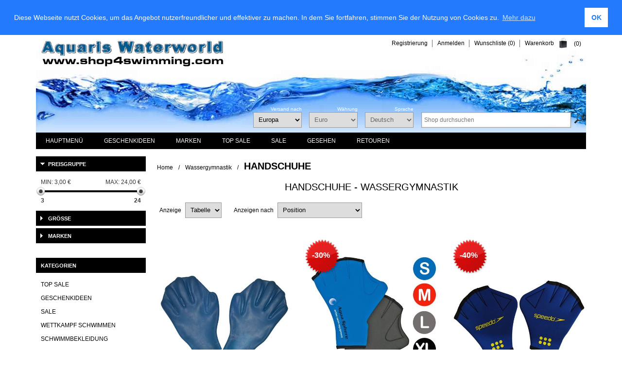

--- FILE ---
content_type: text/html; charset=utf-8
request_url: https://www.shop4swimming.com/de/handschuhe-2
body_size: 14326
content:
<!DOCTYPE html>
<html lang="de" class="html-category-page">
<head>
        <title>Handschuhe - Wassergymnastik</title>
    <meta http-equiv="Content-type" content="text/html;charset=UTF-8" />
    <meta name="description" content="Handschuhe - Wassergymnastik ONLINE SHOP SCHWIMMEN - Alles f&#xFC;r den Schwimmsport! - Shop4Swimming - Direkte Lieferung, Riesige Auswahl &amp; Super Preise - ARENA - SPEEDO - TYR - ADIDAS - MAD WAVE" />
    <meta name="keywords" content="" />
    <meta name="generator" content="nopCommerce" />
    <meta name="viewport" content="width=device-width, initial-scale=1" />
    <meta name="msapplication-TileColor" content="#ffffff">
    <meta name="msapplication-TileImage" content="/ms-icon-144x144.png">
    <meta name="theme-color" content="#ffffff">
    <link rel="alternate" hreflang="en" href="http://www.shop4swimming.com/en/aqua-gloves-2" />
<link rel="alternate" hreflang="de" href="http://www.shop4swimming.com/de/handschuhe-2" />
<link rel="alternate" hreflang="es-ES" href="http://www.shop4swimming.com/es/guantes-natacion-2" />
<link rel="alternate" hreflang="fr-FR" href="http://www.shop4swimming.com/fr/gants-natation-2" />
<link rel="alternate" hreflang="it-IT" href="http://www.shop4swimming.com/it/guanti-da-nuoto-2" />
<link rel="alternate" hreflang="x-default" href="http://www.shop4swimming.com/en/aqua-gloves-2" />

        
    
    


    <link href="/Themes/Fashion/Content/Css/styles.css?v=1" rel="stylesheet" type="text/css" />
<link href="/Themes/Fashion/Content/css/tables.css" rel="stylesheet" type="text/css" />
<link href="/Themes/Fashion/Content/Css/480.css" rel="stylesheet" type="text/css" />
<link href="/Themes/Fashion/Content/Css/768.css" rel="stylesheet" type="text/css" />
<link href="/Themes/Fashion/Content/Css/1024.css" rel="stylesheet" type="text/css" />
<link href="/Themes/Fashion/Content/Css/1280.css" rel="stylesheet" type="text/css" />
<link href="//cdnjs.cloudflare.com/ajax/libs/cookieconsent2/3.1.0/cookieconsent.min.css" rel="stylesheet" type="text/css" />
<link href="/Plugins/SevenSpikes.Nop.Plugins.AjaxFilters/Themes/Fashion/Content/AjaxFilters.css" rel="stylesheet" type="text/css" />
<link href="/Plugins/SevenSpikes.Nop.Plugins.InstantSearch/Themes/Fashion/Content/InstantSearch.css" rel="stylesheet" type="text/css" />
<link href="/Plugins/SevenSpikes.Nop.Plugins.MegaMenu/Themes/Fashion/Content/MegaMenu.css" rel="stylesheet" type="text/css" />
<link href="/Plugins/SevenSpikes.Nop.Plugins.AjaxCart/Themes/Fashion/Content/ajaxCart.css" rel="stylesheet" type="text/css" />
<link href="/Plugins/SevenSpikes.Nop.Plugins.ProductRibbons/Styles/Ribbons.common.css" rel="stylesheet" type="text/css" />
<link href="/Plugins/SevenSpikes.Nop.Plugins.ProductRibbons/Themes/Fashion/Content/Ribbons.css" rel="stylesheet" type="text/css" />
<link href="/Plugins/SevenSpikes.Nop.Plugins.QuickView/Themes/Fashion/Content/QuickView.css" rel="stylesheet" type="text/css" />
<link href="/lib/fineuploader/fineuploader-4.2.2.min.css" rel="stylesheet" type="text/css" />
<link href="/Themes/Fashion/Content/css/theme.custom-9.css?v=15" rel="stylesheet" type="text/css" />

    <link type="text/css" rel="Stylesheet" href="/Themes/Fashion/Content/CSS/ThemeRoller.css" />    
    <script src="/lib/jquery-1.10.2.min.js" type="text/javascript"></script>

    <link rel="canonical" href="http://www.shop4swimming.com/de/handschuhe-2" />

        
        
    <link rel="shortcut icon" href="https://www.shop4swimming.com/favicon.ico" />
    <link rel="apple-touch-icon" sizes="57x57" href="/apple-icon-57x57.png">
    <link rel="apple-touch-icon" sizes="60x60" href="/apple-icon-60x60.png">
    <link rel="apple-touch-icon" sizes="72x72" href="/apple-icon-72x72.png">
    <link rel="apple-touch-icon" sizes="76x76" href="/apple-icon-76x76.png">
    <link rel="apple-touch-icon" sizes="114x114" href="/apple-icon-114x114.png">
    <link rel="apple-touch-icon" sizes="120x120" href="/apple-icon-120x120.png">
    <link rel="apple-touch-icon" sizes="144x144" href="/apple-icon-144x144.png">
    <link rel="apple-touch-icon" sizes="152x152" href="/apple-icon-152x152.png">
    <link rel="apple-touch-icon" sizes="180x180" href="/apple-icon-180x180.png">
    <link rel="icon" type="image/png" sizes="192x192"  href="/android-icon-192x192.png">
    <link rel="icon" type="image/png" sizes="32x32" href="/favicon-32x32.png">
    <link rel="icon" type="image/png" sizes="96x96" href="/favicon-96x96.png">
    <link rel="icon" type="image/png" sizes="16x16" href="/favicon-16x16.png">
    <link rel="manifest" href="/manifest.json">
</head>
<body>
    <!-- Google Tag Manager (noscript) --> <noscript><iframe src="https://www.googletagmanager.com/ns.html?id=GTM-M5X4K6H" height="0" width="0" style="display:none;visibility:hidden"></iframe></noscript> <!-- End Google Tag Manager (noscript) -->
    


<div class="ajax-loading-block-window" style="display: none">
</div>
<div id="dialog-notifications-success" title="Benachrichtigung" style="display:none;">
</div>
<div id="dialog-notifications-error" title="Fehler" style="display:none;">
</div>
<div id="dialog-notifications-warning" title="Warnung" style="display:none;">
</div>
<div id="bar-notification" class="bar-notification">
    <span class="close" title="Schließen">&nbsp;</span>
</div>



<div class="master-wrapper-page">


<!--[if lte IE 7]>
    <div style="clear:both;height:59px;text-align:center;position:relative;">
        <a href="http://www.microsoft.com/windows/internet-explorer/default.aspx" target="_blank">
            <img src="/Themes/Fashion/Content/images/ie_warning.jpg" height="42" width="820" alt="You are using an outdated browser. For a faster, safer browsing experience, upgrade for free today." />
        </a>
    </div>
<![endif]-->

    <div class="master-wrapper-content">
        
        <div class="header">

            <div class="header-links">
    <ul>
        
            <li><a href="/de/register" class="ico-register">Registrierung</a></li>
            <li><a href="/de/login" class="ico-login">Anmelden</a></li>
                            <li>
                <a href="/de/wishlist" class="ico-wishlist">
                    <span class="wishlist-label">Wunschliste</span>
                    <span class="wishlist-qty">(0)</span>
                </a>
            </li>
                    <li id="topcartlink">
                <a href="/de/cart" class="ico-cart">
                    <span class="cart-label">Warenkorb</span>
                    <span class="cart-qty">(0)</span>
                </a>
            </li>
        
    </ul>
            
</div>

            <div id="flyout-cart" class="flyout-cart">
    <div class="mini-shopping-cart">
        <div class="count">
Sie haben keine Artikel im Korb.        </div>
    </div>
</div>


    <div id="logo">
            


<a href="/de" class="logo">


<img alt="shop4swimming.com" title="shop4swimming.com" src="https://www.shop4swimming.com/images/thumbs/0052684.gif" /></a>
    </div>

    <div class="header-selectors-wrapper">
        <div class="search-box store-search-box">
            <div class="selector-caption">&nbsp;</div>
            <form method="get" id="small-search-box-form" action="/de/search">
    <input type="text" class="search-box-text" id="small-searchterms" autocomplete="off" name="q" placeholder="Shop durchsuchen" />
    



<input type="hidden" class="instantSearchResourceElement"
       data-highlightFirstFoundElement="true"
       data-minKeywordLength="3"
       data-instantSearchUrl="/de/instantSearchFor"
       data-searchPageUrl="/de/search"
       data-searchInProductDescriptions="true"
       data-numberOfVisibleProducts="5" />


    <input type="submit" class="button-1 search-box-button" value="Suchen" />
        
        
</form>
        </div>
        
    <div class="tax-display-type-selector">    
        <div class="selector-caption">Versand nach</div>
        <select id="customerTaxType" name="customerTaxType" onchange="setLocation(this.value);"><option selected="selected" value="/de/changetaxtype/101?returnurl=%2Fde%2Fhandschuhe-2">Europa</option>
<option value="/de/changetaxtype/102?returnurl=%2Fde%2Fhandschuhe-2">Andere L&#xE4;nder</option>
<option value="/de/changetaxtype/103?returnurl=%2Fde%2Fhandschuhe-2">Deutschland</option>
<option value="/de/changetaxtype/104?returnurl=%2Fde%2Fhandschuhe-2">&#xD6;sterreich</option>
<option value="/de/changetaxtype/105?returnurl=%2Fde%2Fhandschuhe-2">Schweiz</option>
</select>
    </div>

            <div class="currency-selector">
        <div class="selector-caption">Währung</div>
            <select id="customerCurrency" name="customerCurrency" onchange="setLocation(this.value);"><option selected="selected" value="/de/changecurrency/6?returnurl=%2Fde%2Fhandschuhe-2">Euro</option>
<option value="/de/changecurrency/1?returnurl=%2Fde%2Fhandschuhe-2">US Dollar</option>
<option value="/de/changecurrency/2?returnurl=%2Fde%2Fhandschuhe-2">Australian Dollar</option>
<option value="/de/changecurrency/3?returnurl=%2Fde%2Fhandschuhe-2">Britische Pfund</option>
<option value="/de/changecurrency/4?returnurl=%2Fde%2Fhandschuhe-2">Canadian Dollar</option>
<option value="/de/changecurrency/7?returnurl=%2Fde%2Fhandschuhe-2">Hong Kong Dollar</option>
<option value="/de/changecurrency/8?returnurl=%2Fde%2Fhandschuhe-2">Japanische Yen</option>
<option value="/de/changecurrency/9?returnurl=%2Fde%2Fhandschuhe-2">Russian Rouble</option>
<option value="/de/changecurrency/10?returnurl=%2Fde%2Fhandschuhe-2">Schwedische Kronen</option>
<option value="/de/changecurrency/11?returnurl=%2Fde%2Fhandschuhe-2">Romanian Leu</option>
<option value="/de/changecurrency/13?returnurl=%2Fde%2Fhandschuhe-2">Schweizer Franken</option>
<option value="/de/changecurrency/14?returnurl=%2Fde%2Fhandschuhe-2">D&#xE4;nische Kronen</option>
<option value="/de/changecurrency/15?returnurl=%2Fde%2Fhandschuhe-2">Norwegische Kronen</option>
<option value="/de/changecurrency/16?returnurl=%2Fde%2Fhandschuhe-2">Tschechische Kronen</option>
<option value="/de/changecurrency/18?returnurl=%2Fde%2Fhandschuhe-2">Ungarischer Forint</option>
</select>            
    </div>
            
            <div class="language-selector">
    <div class="selector-caption">Sprache</div>
            <select id="customerlanguage" name="customerlanguage" onchange="setLocation(this.value);"><option value="/de/changelanguage/1?returnurl=%2Fde%2Fhandschuhe-2">English</option>
<option selected="selected" value="/de/changelanguage/2?returnurl=%2Fde%2Fhandschuhe-2">Deutsch</option>
<option value="/de/changelanguage/7?returnurl=%2Fde%2Fhandschuhe-2">Espa&#xF1;ol</option>
<option value="/de/changelanguage/5?returnurl=%2Fde%2Fhandschuhe-2">Fran&#xE7;ais</option>
<option value="/de/changelanguage/6?returnurl=%2Fde%2Fhandschuhe-2">Italiano</option>
</select>
    </div>

        
    </div>

</div>

        <div class="header-menu">
                



    <ul class="mega-menu"
        data-isRtlEnabled="false"
        data-enableClickForDropDown="false">



<li class="has-sublist with-dropdown-in-grid">
        <span class="with-subcategories single-item-categories labelfornextplusbutton">Hauptmen&#xFC;</span>

        <div class="dropdown categories fullWidth boxes-6">
            <div class="row-wrapper">
                <div class="row"><div class="box">
                <div class="picture-title-wrap">
                    <div class="title">
                        <a href="/de/wettkampf-schwimmen-2" title="Wettkampf Schwimmen"><span>Wettkampf Schwimmen</span></a>
                    </div>
                    <div class="picture">
                        <a href="/de/wettkampf-schwimmen-2" title="Zeige Produkte f&#xFC;r Kategorie Wettkampf Schwimmen">
                            <img class="lazy" alt="Bild f&#xFC;r Kategorie Wettkampf Schwimmen" src="[data-uri]" data-original="https://www.shop4swimming.com/images/thumbs/0057983_wettkampf-schwimmen_190.jpeg" />
                        </a>
                    </div>
                </div>
                <ul class="subcategories">

                </ul>
                </div><div class="box">
                <div class="picture-title-wrap">
                    <div class="title">
                        <a href="/de/schwimmbekleidung-2" title="Schwimmbekleidung"><span>Schwimmbekleidung</span></a>
                    </div>
                    <div class="picture">
                        <a href="/de/schwimmbekleidung-2" title="Zeige Produkte f&#xFC;r Kategorie Schwimmbekleidung">
                            <img class="lazy" alt="Bild f&#xFC;r Kategorie Schwimmbekleidung" src="[data-uri]" data-original="https://www.shop4swimming.com/images/thumbs/0057988_schwimmbekleidung_190.jpeg" />
                        </a>
                    </div>
                </div>
                <ul class="subcategories">

                </ul>
                </div><div class="box">
                <div class="picture-title-wrap">
                    <div class="title">
                        <a href="/de/bademode-2" title="Bademode"><span>Bademode</span></a>
                    </div>
                    <div class="picture">
                        <a href="/de/bademode-2" title="Zeige Produkte f&#xFC;r Kategorie Bademode">
                            <img class="lazy" alt="Bild f&#xFC;r Kategorie Bademode" src="[data-uri]" data-original="https://www.shop4swimming.com/images/thumbs/0057990_bademode_190.jpeg" />
                        </a>
                    </div>
                </div>
                <ul class="subcategories">

                </ul>
                </div><div class="box">
                <div class="picture-title-wrap">
                    <div class="title">
                        <a href="/de/fitnessbekleidung-triathlon" title="Fitnessbekleidung &amp; Triathlon"><span>Fitnessbekleidung &amp; Triathlon</span></a>
                    </div>
                    <div class="picture">
                        <a href="/de/fitnessbekleidung-triathlon" title="Zeige Produkte f&#xFC;r Kategorie Fitnessbekleidung &amp; Triathlon">
                            <img class="lazy" alt="Bild f&#xFC;r Kategorie Fitnessbekleidung &amp; Triathlon" src="[data-uri]" data-original="https://www.shop4swimming.com/images/thumbs/0057992_fitnessbekleidung--triathlon_190.jpeg" />
                        </a>
                    </div>
                </div>
                <ul class="subcategories">

                </ul>
                </div><div class="box">
                <div class="picture-title-wrap">
                    <div class="title">
                        <a href="/de/neoprenbekleidung-2" title="Neoprenbekleidung"><span>Neoprenbekleidung</span></a>
                    </div>
                    <div class="picture">
                        <a href="/de/neoprenbekleidung-2" title="Zeige Produkte f&#xFC;r Kategorie Neoprenbekleidung">
                            <img class="lazy" alt="Bild f&#xFC;r Kategorie Neoprenbekleidung" src="[data-uri]" data-original="https://www.shop4swimming.com/images/thumbs/0057993_neoprenbekleidung_190.jpeg" />
                        </a>
                    </div>
                </div>
                <ul class="subcategories">

                </ul>
                </div><div class="box">
                <div class="picture-title-wrap">
                    <div class="title">
                        <a href="/de/wasserball-2" title="Wasserball"><span>Wasserball</span></a>
                    </div>
                    <div class="picture">
                        <a href="/de/wasserball-2" title="Zeige Produkte f&#xFC;r Kategorie Wasserball">
                            <img class="lazy" alt="Bild f&#xFC;r Kategorie Wasserball" src="[data-uri]" data-original="https://www.shop4swimming.com/images/thumbs/0057994_wasserball_190.jpeg" />
                        </a>
                    </div>
                </div>
                <ul class="subcategories">

                </ul>
                </div></div><div class="row"><div class="box">
                <div class="picture-title-wrap">
                    <div class="title">
                        <a href="/de/badekappen-3" title="Badekappen"><span>Badekappen</span></a>
                    </div>
                    <div class="picture">
                        <a href="/de/badekappen-3" title="Zeige Produkte f&#xFC;r Kategorie Badekappen">
                            <img class="lazy" alt="Bild f&#xFC;r Kategorie Badekappen" src="[data-uri]" data-original="https://www.shop4swimming.com/images/thumbs/0057995_badekappen_190.jpeg" />
                        </a>
                    </div>
                </div>
                <ul class="subcategories">

                </ul>
                </div><div class="box">
                <div class="picture-title-wrap">
                    <div class="title">
                        <a href="/de/badeschuhe-2" title="Badeschuhe"><span>Badeschuhe</span></a>
                    </div>
                    <div class="picture">
                        <a href="/de/badeschuhe-2" title="Zeige Produkte f&#xFC;r Kategorie Badeschuhe">
                            <img class="lazy" alt="Bild f&#xFC;r Kategorie Badeschuhe" src="[data-uri]" data-original="https://www.shop4swimming.com/images/thumbs/0050999_badeschuhe_190.jpeg" />
                        </a>
                    </div>
                </div>
                <ul class="subcategories">

                </ul>
                </div><div class="box">
                <div class="picture-title-wrap">
                    <div class="title">
                        <a href="/de/schwimmbrillen-3" title="Schwimmbrillen"><span>Schwimmbrillen</span></a>
                    </div>
                    <div class="picture">
                        <a href="/de/schwimmbrillen-3" title="Zeige Produkte f&#xFC;r Kategorie Schwimmbrillen">
                            <img class="lazy" alt="Bild f&#xFC;r Kategorie Schwimmbrillen" src="[data-uri]" data-original="https://www.shop4swimming.com/images/thumbs/0051000_schwimmbrillen_190.jpeg" />
                        </a>
                    </div>
                </div>
                <ul class="subcategories">

                </ul>
                </div><div class="box">
                <div class="picture-title-wrap">
                    <div class="title">
                        <a href="/de/trainingsgeraete" title="Trainingsger&#xE4;te"><span>Trainingsger&#xE4;te</span></a>
                    </div>
                    <div class="picture">
                        <a href="/de/trainingsgeraete" title="Zeige Produkte f&#xFC;r Kategorie Trainingsger&#xE4;te">
                            <img class="lazy" alt="Bild f&#xFC;r Kategorie Trainingsger&#xE4;te" src="[data-uri]" data-original="https://www.shop4swimming.com/images/thumbs/0051001_trainingsgerate_190.jpeg" />
                        </a>
                    </div>
                </div>
                <ul class="subcategories">

                </ul>
                </div><div class="box">
                <div class="picture-title-wrap">
                    <div class="title">
                        <a href="/de/schwimmhilfen-2" title="Schwimmhilfen"><span>Schwimmhilfen</span></a>
                    </div>
                    <div class="picture">
                        <a href="/de/schwimmhilfen-2" title="Zeige Produkte f&#xFC;r Kategorie Schwimmhilfen">
                            <img class="lazy" alt="Bild f&#xFC;r Kategorie Schwimmhilfen" src="[data-uri]" data-original="https://www.shop4swimming.com/images/thumbs/0051002_schwimmhilfen_190.jpeg" />
                        </a>
                    </div>
                </div>
                <ul class="subcategories">

                </ul>
                </div><div class="box">
                <div class="picture-title-wrap">
                    <div class="title">
                        <a href="/de/trainingsanzuege" title="Trainingsanz&#xFC;ge"><span>Trainingsanz&#xFC;ge</span></a>
                    </div>
                    <div class="picture">
                        <a href="/de/trainingsanzuege" title="Zeige Produkte f&#xFC;r Kategorie Trainingsanz&#xFC;ge">
                            <img class="lazy" alt="Bild f&#xFC;r Kategorie Trainingsanz&#xFC;ge" src="[data-uri]" data-original="https://www.shop4swimming.com/images/thumbs/0051003_trainingsanzuge_190.jpeg" />
                        </a>
                    </div>
                </div>
                <ul class="subcategories">

                </ul>
                </div></div><div class="row"><div class="box">
                <div class="picture-title-wrap">
                    <div class="title">
                        <a href="/de/bademantel-2" title="Badem&#xE4;ntel"><span>Badem&#xE4;ntel</span></a>
                    </div>
                    <div class="picture">
                        <a href="/de/bademantel-2" title="Zeige Produkte f&#xFC;r Kategorie Badem&#xE4;ntel">
                            <img class="lazy" alt="Bild f&#xFC;r Kategorie Badem&#xE4;ntel" src="[data-uri]" data-original="https://www.shop4swimming.com/images/thumbs/0051004_bademantel_190.jpeg" />
                        </a>
                    </div>
                </div>
                <ul class="subcategories">

                </ul>
                </div><div class="box">
                <div class="picture-title-wrap">
                    <div class="title">
                        <a href="/de/waermemantel" title="W&#xE4;rmemantel"><span>W&#xE4;rmemantel</span></a>
                    </div>
                    <div class="picture">
                        <a href="/de/waermemantel" title="Zeige Produkte f&#xFC;r Kategorie W&#xE4;rmemantel">
                            <img class="lazy" alt="Bild f&#xFC;r Kategorie W&#xE4;rmemantel" src="[data-uri]" data-original="https://www.shop4swimming.com/images/thumbs/0051005_warmemantel_190.jpeg" />
                        </a>
                    </div>
                </div>
                <ul class="subcategories">

                </ul>
                </div><div class="box">
                <div class="picture-title-wrap">
                    <div class="title">
                        <a href="/de/t-shirt-2" title="T-Shirt"><span>T-Shirt</span></a>
                    </div>
                    <div class="picture">
                        <a href="/de/t-shirt-2" title="Zeige Produkte f&#xFC;r Kategorie T-Shirt">
                            <img class="lazy" alt="Bild f&#xFC;r Kategorie T-Shirt" src="[data-uri]" data-original="https://www.shop4swimming.com/images/thumbs/0051006_t-shirts_190.jpeg" />
                        </a>
                    </div>
                </div>
                <ul class="subcategories">

                </ul>
                </div><div class="box">
                <div class="picture-title-wrap">
                    <div class="title">
                        <a href="/de/sonnenschutzkleidung-2" title="Sonnenschutzkleidung"><span>Sonnenschutzkleidung</span></a>
                    </div>
                    <div class="picture">
                        <a href="/de/sonnenschutzkleidung-2" title="Zeige Produkte f&#xFC;r Kategorie Sonnenschutzkleidung">
                            <img class="lazy" alt="Bild f&#xFC;r Kategorie Sonnenschutzkleidung" src="[data-uri]" data-original="https://www.shop4swimming.com/images/thumbs/0051007_sonnenschutzkleidung_190.jpeg" />
                        </a>
                    </div>
                </div>
                <ul class="subcategories">

                </ul>
                </div><div class="box">
                <div class="picture-title-wrap">
                    <div class="title">
                        <a href="/de/schwimmzubehor-2" title="Schwimmzubeh&#xF6;r"><span>Schwimmzubeh&#xF6;r</span></a>
                    </div>
                    <div class="picture">
                        <a href="/de/schwimmzubehor-2" title="Zeige Produkte f&#xFC;r Kategorie Schwimmzubeh&#xF6;r">
                            <img class="lazy" alt="Bild f&#xFC;r Kategorie Schwimmzubeh&#xF6;r" src="[data-uri]" data-original="https://www.shop4swimming.com/images/thumbs/0051008_schwimmzubehor_190.jpeg" />
                        </a>
                    </div>
                </div>
                <ul class="subcategories">

                </ul>
                </div><div class="box">
                <div class="picture-title-wrap">
                    <div class="title">
                        <a href="/de/sporttaschen-2" title="Sporttaschen"><span>Sporttaschen</span></a>
                    </div>
                    <div class="picture">
                        <a href="/de/sporttaschen-2" title="Zeige Produkte f&#xFC;r Kategorie Sporttaschen">
                            <img class="lazy" alt="Bild f&#xFC;r Kategorie Sporttaschen" src="[data-uri]" data-original="https://www.shop4swimming.com/images/thumbs/0051009_sporttaschen_190.jpeg" />
                        </a>
                    </div>
                </div>
                <ul class="subcategories">

                </ul>
                </div></div><div class="row"><div class="box">
                <div class="picture-title-wrap">
                    <div class="title">
                        <a href="/de/tauchen-2" title="Tauchen"><span>Tauchen</span></a>
                    </div>
                    <div class="picture">
                        <a href="/de/tauchen-2" title="Zeige Produkte f&#xFC;r Kategorie Tauchen">
                            <img class="lazy" alt="Bild f&#xFC;r Kategorie Tauchen" src="[data-uri]" data-original="https://www.shop4swimming.com/images/thumbs/0051010_tauchen_190.jpeg" />
                        </a>
                    </div>
                </div>
                <ul class="subcategories">

                </ul>
                </div><div class="box">
                <div class="picture-title-wrap">
                    <div class="title">
                        <a href="/de/wasserspielartikel-2" title="Wasserspielartikel"><span>Wasserspielartikel</span></a>
                    </div>
                    <div class="picture">
                        <a href="/de/wasserspielartikel-2" title="Zeige Produkte f&#xFC;r Kategorie Wasserspielartikel">
                            <img class="lazy" alt="Bild f&#xFC;r Kategorie Wasserspielartikel" src="[data-uri]" data-original="https://www.shop4swimming.com/images/thumbs/0051011_wasserspielartikel_190.jpeg" />
                        </a>
                    </div>
                </div>
                <ul class="subcategories">

                </ul>
                </div><div class="box">
                <div class="picture-title-wrap">
                    <div class="title">
                        <a href="/de/wassergymnastik-2" title="Wassergymnastik"><span>Wassergymnastik</span></a>
                    </div>
                    <div class="picture">
                        <a href="/de/wassergymnastik-2" title="Zeige Produkte f&#xFC;r Kategorie Wassergymnastik">
                            <img class="lazy" alt="Bild f&#xFC;r Kategorie Wassergymnastik" src="[data-uri]" data-original="https://www.shop4swimming.com/images/thumbs/0051012_wassergymnastik_190.jpeg" />
                        </a>
                    </div>
                </div>
                <ul class="subcategories">

                </ul>
                </div><div class="box">
                <div class="picture-title-wrap">
                    <div class="title">
                        <a href="/de/wasserrettung-2" title="Wasserrettung"><span>Wasserrettung</span></a>
                    </div>
                    <div class="picture">
                        <a href="/de/wasserrettung-2" title="Zeige Produkte f&#xFC;r Kategorie Wasserrettung">
                            <img class="lazy" alt="Bild f&#xFC;r Kategorie Wasserrettung" src="[data-uri]" data-original="https://www.shop4swimming.com/images/thumbs/0051013_wasserrettung_190.jpeg" />
                        </a>
                    </div>
                </div>
                <ul class="subcategories">

                </ul>
                </div><div class="box">
                <div class="picture-title-wrap">
                    <div class="title">
                        <a href="/de/schwimmbadbedarf-2" title="Schwimmbadbedarf"><span>Schwimmbadbedarf</span></a>
                    </div>
                    <div class="picture">
                        <a href="/de/schwimmbadbedarf-2" title="Zeige Produkte f&#xFC;r Kategorie Schwimmbadbedarf">
                            <img class="lazy" alt="Bild f&#xFC;r Kategorie Schwimmbadbedarf" src="[data-uri]" data-original="https://www.shop4swimming.com/images/thumbs/0051014_schwimmbadbedarf_190.jpeg" />
                        </a>
                    </div>
                </div>
                <ul class="subcategories">

                </ul>
                </div><div class="box">
                <div class="picture-title-wrap">
                    <div class="title">
                        <a href="/de/uhren-2" title="Uhren"><span>Uhren</span></a>
                    </div>
                    <div class="picture">
                        <a href="/de/uhren-2" title="Zeige Produkte f&#xFC;r Kategorie Uhren">
                            <img class="lazy" alt="Bild f&#xFC;r Kategorie Uhren" src="[data-uri]" data-original="https://www.shop4swimming.com/images/thumbs/0051015_uhren_190.jpeg" />
                        </a>
                    </div>
                </div>
                <ul class="subcategories">

                </ul>
                </div></div>
            </div>

        </div>
</li>


<li class=" ">

    <a href="/de/geschenkideen-2" class="" title="Geschenkideen" ><span> Geschenkideen</span></a>

</li>




<li class=" ">

    <a href="/de/manufacturer/all" class="" title="Marken" ><span> Marken</span></a>

</li>




<li class=" ">

    <a href="/de/top-sale" class="" title="TOP SALE" ><span> TOP SALE</span></a>

</li>




<li class=" ">

    <a href="/de/sale-2" class="" title="SALE" ><span> SALE</span></a>

</li>




<li class=" ">

    <a href="/de/recentlyviewedproducts" class="" title="Gesehen" ><span> Gesehen</span></a>

</li>




<li class=" ">

    <a href="/de/r%C3%BCcksendungen" class="" title="Retouren" ><span> Retouren</span></a>

</li>


        
    </ul>
    <div class="menu-title"><span>Menu</span></div>
    <ul class="mega-menu-responsive">


<li class="has-sublist">

        <span class="with-subcategories single-item-categories labelfornextplusbutton">Hauptmen&#xFC;</span>

        <div class="plus-button"></div>
        <div class="sublist-wrap">
            <ul class="sublist">
                <li class="back-button">
                    <span>Back</span>
                </li>
                
        <li>
            <a class="lastLevelCategory" href="/de/wettkampf-schwimmen-2" title="Wettkampf Schwimmen"><span>Wettkampf Schwimmen</span></a>
        </li>
        <li>
            <a class="lastLevelCategory" href="/de/schwimmbekleidung-2" title="Schwimmbekleidung"><span>Schwimmbekleidung</span></a>
        </li>
        <li>
            <a class="lastLevelCategory" href="/de/bademode-2" title="Bademode"><span>Bademode</span></a>
        </li>
        <li>
            <a class="lastLevelCategory" href="/de/fitnessbekleidung-triathlon" title="Fitnessbekleidung &amp; Triathlon"><span>Fitnessbekleidung &amp; Triathlon</span></a>
        </li>
        <li>
            <a class="lastLevelCategory" href="/de/neoprenbekleidung-2" title="Neoprenbekleidung"><span>Neoprenbekleidung</span></a>
        </li>
        <li>
            <a class="lastLevelCategory" href="/de/wasserball-2" title="Wasserball"><span>Wasserball</span></a>
        </li>
        <li>
            <a class="lastLevelCategory" href="/de/badekappen-3" title="Badekappen"><span>Badekappen</span></a>
        </li>
        <li>
            <a class="lastLevelCategory" href="/de/badeschuhe-2" title="Badeschuhe"><span>Badeschuhe</span></a>
        </li>
        <li>
            <a class="lastLevelCategory" href="/de/schwimmbrillen-3" title="Schwimmbrillen"><span>Schwimmbrillen</span></a>
        </li>
        <li>
            <a class="lastLevelCategory" href="/de/trainingsgeraete" title="Trainingsger&#xE4;te"><span>Trainingsger&#xE4;te</span></a>
        </li>
        <li>
            <a class="lastLevelCategory" href="/de/schwimmhilfen-2" title="Schwimmhilfen"><span>Schwimmhilfen</span></a>
        </li>
        <li>
            <a class="lastLevelCategory" href="/de/trainingsanzuege" title="Trainingsanz&#xFC;ge"><span>Trainingsanz&#xFC;ge</span></a>
        </li>
        <li>
            <a class="lastLevelCategory" href="/de/bademantel-2" title="Badem&#xE4;ntel"><span>Badem&#xE4;ntel</span></a>
        </li>
        <li>
            <a class="lastLevelCategory" href="/de/waermemantel" title="W&#xE4;rmemantel"><span>W&#xE4;rmemantel</span></a>
        </li>
        <li>
            <a class="lastLevelCategory" href="/de/t-shirt-2" title="T-Shirt"><span>T-Shirt</span></a>
        </li>
        <li>
            <a class="lastLevelCategory" href="/de/sonnenschutzkleidung-2" title="Sonnenschutzkleidung"><span>Sonnenschutzkleidung</span></a>
        </li>
        <li>
            <a class="lastLevelCategory" href="/de/schwimmzubehor-2" title="Schwimmzubeh&#xF6;r"><span>Schwimmzubeh&#xF6;r</span></a>
        </li>
        <li>
            <a class="lastLevelCategory" href="/de/sporttaschen-2" title="Sporttaschen"><span>Sporttaschen</span></a>
        </li>
        <li>
            <a class="lastLevelCategory" href="/de/tauchen-2" title="Tauchen"><span>Tauchen</span></a>
        </li>
        <li>
            <a class="lastLevelCategory" href="/de/wasserspielartikel-2" title="Wasserspielartikel"><span>Wasserspielartikel</span></a>
        </li>
        <li>
            <a class="lastLevelCategory" href="/de/wassergymnastik-2" title="Wassergymnastik"><span>Wassergymnastik</span></a>
        </li>
        <li>
            <a class="lastLevelCategory" href="/de/wasserrettung-2" title="Wasserrettung"><span>Wasserrettung</span></a>
        </li>
        <li>
            <a class="lastLevelCategory" href="/de/schwimmbadbedarf-2" title="Schwimmbadbedarf"><span>Schwimmbadbedarf</span></a>
        </li>
        <li>
            <a class="lastLevelCategory" href="/de/uhren-2" title="Uhren"><span>Uhren</span></a>
        </li>

            </ul>
        </div>

</li>


<li class=" ">

    <a href="/de/geschenkideen-2" class="" title="Geschenkideen" ><span> Geschenkideen</span></a>

</li>




<li class=" ">

    <a href="/de/manufacturer/all" class="" title="Marken" ><span> Marken</span></a>

</li>




<li class=" ">

    <a href="/de/top-sale" class="" title="TOP SALE" ><span> TOP SALE</span></a>

</li>




<li class=" ">

    <a href="/de/sale-2" class="" title="SALE" ><span> SALE</span></a>

</li>




<li class=" ">

    <a href="/de/recentlyviewedproducts" class="" title="Gesehen" ><span> Gesehen</span></a>

</li>




<li class=" ">

    <a href="/de/r%C3%BCcksendungen" class="" title="Retouren" ><span> Retouren</span></a>

</li>


        
    </ul>
        </div>
        




<div class="ajaxCartInfo" data-getAjaxCartButtonUrl="/NopAjaxCart/GetAjaxCartButtonsAjax"
     data-productPageAddToCartButtonSelector=".add-to-cart-button"
     data-productBoxAddToCartButtonSelector="button.product-box-add-to-cart-button"
     data-productBoxProductItemElementSelector=".product-item"
     data-enableOnProductPage="True"
     data-enableOnCatalogPages="True"
     data-miniShoppingCartQuatityFormattingResource="({0})"
     data-miniWishlistQuatityFormattingResource="({0})"
     data-addToWishlistButtonSelector="input.add-to-wishlist-button">
</div>

<input id="addProductVariantToCartUrl" name="addProductVariantToCartUrl" type="hidden" value="/de/AddProductFromProductDetailsPageToCartAjax" />
<input id="addProductToCartUrl" name="addProductToCartUrl" type="hidden" value="/de/AddProductToCartAjax" />
<input id="miniShoppingCartUrl" name="miniShoppingCartUrl" type="hidden" value="/de/MiniShoppingCart" />
<input id="flyoutShoppingCartUrl" name="flyoutShoppingCartUrl" type="hidden" value="/de/NopAjaxCartFlyoutShoppingCart" />
<input id="checkProductAttributesUrl" name="checkProductAttributesUrl" type="hidden" value="/de/CheckIfProductOrItsAssociatedProductsHasAttributes" />
<input id="getMiniProductDetailsViewUrl" name="getMiniProductDetailsViewUrl" type="hidden" value="/de/GetMiniProductDetailsView" />
<input id="flyoutShoppingCartPanelSelector" name="flyoutShoppingCartPanelSelector" type="hidden" value="#flyout-cart" />
<input id="shoppingCartMenuLinkSelector" name="shoppingCartMenuLinkSelector" type="hidden" value=".cart-qty" />
<input id="wishlistMenuLinkSelector" name="wishlistMenuLinkSelector" type="hidden" value="span.wishlist-qty" />






<div id="product-ribbon-info" data-productid="0"
     data-productboxselector=".product-item, .item-holder"
     data-productboxpicturecontainerselector=".picture, .item-picture"
     data-productpagepicturesparentcontainerselector=".product-essential"
     data-productpagebugpicturecontainerselector=".picture"
     data-retrieveproductribbonsurl="/de/RetrieveProductRibbons">
</div>


<div class="quickViewData" data-productselector=".product-item"
     data-productselectorchild=".picture"
     data-retrievequickviewurl="/de/quickviewdata"
     data-quickviewbuttontext="SCHNELLANSICHT"
     data-quickviewbuttontitle="SCHNELLANSICHT"
     data-isquickviewpopupdraggable="True"
     data-enablequickviewpopupoverlay="True"
     data-accordionpanelsheightstyle="content">
</div>
        <div class="ajax-loading-block-window" style="display: none">
            <div class="loading-image">
            </div>
        </div>
        <div class="master-column-wrapper">
            
<div class="center-2">

        <div class="breadcrumb">
            <ul>
                <li>
                    <a href="/de" title="Home">Home</a>
                    <span class="delimiter">/</span>
                </li>
                    <li>
                            <a href="/de/wassergymnastik-2" title="Wassergymnastik">Wassergymnastik</a>
                            <span class="delimiter">/</span>
                    </li>
                    <li>
                            <h1><strong class="current-item">Handschuhe</strong></h1>
                    </li>
            </ul>
        </div>
   
    <div class="page category-page">
    
    <div class="category-title">
        <h1>Handschuhe - Wassergymnastik</h1>
    </div>


    


    


    


<div class="product-selectors">
        <div class="product-viewmode">
            <span>Anzeige</span>
            <select id="products-viewmode" name="products-viewmode" onchange="setLocation(this.value);"><option selected="selected" value="https://www.shop4swimming.com/de/handschuhe-2?viewmode=grid">Tabelle</option>
<option value="https://www.shop4swimming.com/de/handschuhe-2?viewmode=list">Liste</option>
</select>
        </div>
            <div class="product-sorting">
            <span>Anzeigen nach</span>
            <select id="products-orderby" name="products-orderby" onchange="setLocation(this.value);"><option selected="selected" value="https://www.shop4swimming.com/de/handschuhe-2?orderby=0">Position</option>
<option value="https://www.shop4swimming.com/de/handschuhe-2?orderby=10">Preis: niedrig nach hoch</option>
<option value="https://www.shop4swimming.com/de/handschuhe-2?orderby=11">Preis: hoch nach niedrig</option>
<option value="https://www.shop4swimming.com/de/handschuhe-2?orderby=5">Name: A bis Z</option>
<option value="https://www.shop4swimming.com/de/handschuhe-2?orderby=6">Name: Z bis A</option>
</select>
        </div>
    </div>
    

        <div class="product-grid">
            <div class="item-grid">
                    <div class="item-box">
                        <div class="product-item" data-productid="21409">
    <div class="picture">
        <a href="/de/swim-glove-schwimmhandschuhe-025019" title="Swim Glove - aquatic swim mitts">
            <img alt="WGM Latex Water Mitts" src="https://www.shop4swimming.com/images/thumbs/0091216_swim-glove-aquatic-swim-mitts-025019_510.jpeg" title="Swim Glove - aquatic swim mitts" data-second-image="" />
        </a>
    </div>
    <div class="details">
        <h2 class="product-title">
            <a href="/de/swim-glove-schwimmhandschuhe-025019">Swim Glove - Schwimmhandschuhe</a>
        </h2>       
            <div class="product-rating-box" title="0 Rezension(en)">
                <div class="rating">
                    <div style="width: 0%">
                    </div>
                </div>
            </div>
        <div class="description">
                <div class="sku">
                    025019
                </div>
                    </div>        
        <div class="add-info">
            
            <div class="prices">
                <span class="price actual-price"> 3,99 &#x20AC;</span>
                                               
                    <span class="tax-shipping-info">
                        exklusive <a href='/de/versandkosten'>Versand</a>
                    </span>
            </div>
            
            <div class="buttons">
                    <input type="button" value="In den Warenkorb" class="button-2 product-box-add-to-cart-button" onclick="AjaxCart.addproducttocart_catalog('/de/addproducttocart/catalog/21409/1/1    ');return false;" />
                                                    <input type="button" title="Wunschliste" value="Wunschliste" class="button-2 add-to-wishlist-button" data-productid="21409" onclick="AjaxCart.addproducttocart_catalog('/de/addproducttocart/catalog/21409/2/1     ');return false;" />
                
            </div>
            
        </div>
    </div>
</div>

                    </div>
                    <div class="item-box">
                        <div class="product-item" data-productid="12775">
    <div class="picture">
        <a href="/de/swim-glove-schwimmhandschuhe-004368" title="Swim Glove - aquatic swim mitts">
            <img alt="WGM Active Water Mitts" src="https://www.shop4swimming.com/images/thumbs/0064889_swim-glove-aquatic-swim-mitts-004368_510.jpeg" title="Swim Glove - aquatic swim mitts" data-second-image="" />
        </a>
    </div>
    <div class="details">
        <h2 class="product-title">
            <a href="/de/swim-glove-schwimmhandschuhe-004368">Swim Glove - Schwimmhandschuhe</a>
        </h2>       
            <div class="product-rating-box" title="0 Rezension(en)">
                <div class="rating">
                    <div style="width: 0%">
                    </div>
                </div>
            </div>
        <div class="description">
                <div class="sku">
                    004368
                </div>
                    </div>        
        <div class="add-info">
            
            <div class="prices">
                    <span class="price old-price"> 19,95 &#x20AC;</span>
                <span class="price actual-price"> 13,96 &#x20AC;</span>
                                               
                    <span class="tax-shipping-info">
                        exklusive <a href='/de/versandkosten'>Versand</a>
                    </span>
            </div>
            
            <div class="buttons">
                    <input type="button" value="In den Warenkorb" class="button-2 product-box-add-to-cart-button" onclick="AjaxCart.addproducttocart_catalog('/de/addproducttocart/catalog/12775/1/1    ');return false;" />
                                                    <input type="button" title="Wunschliste" value="Wunschliste" class="button-2 add-to-wishlist-button" data-productid="12775" onclick="AjaxCart.addproducttocart_catalog('/de/addproducttocart/catalog/12775/2/1     ');return false;" />
                
            </div>
            
        </div>
    </div>
</div>

                    </div>
                    <div class="item-box">
                        <div class="product-item" data-productid="12774">
    <div class="picture">
        <a href="/de/speedo-swim-mitts-schwimmhandschuhe-004367" title="Speedo Aquatic Mitts">
            <img alt="WGM Speedo Swim Mitts" src="https://www.shop4swimming.com/images/thumbs/0091697_speedo-aquatic-mitts-004367_510.jpeg" title="Speedo Aquatic Mitts" data-second-image="" />
        </a>
    </div>
    <div class="details">
        <h2 class="product-title">
            <a href="/de/speedo-swim-mitts-schwimmhandschuhe-004367">SPEEDO Swim-Mitts: Schwimmhandschuhe</a>
        </h2>       
            <div class="product-rating-box" title="0 Rezension(en)">
                <div class="rating">
                    <div style="width: 0%">
                    </div>
                </div>
            </div>
        <div class="description">
                <div class="sku">
                    004367
                </div>
                    </div>        
        <div class="add-info">
            
            <div class="prices">
                    <span class="price old-price"> 23,95 &#x20AC;</span>
                <span class="price actual-price"> 14,37 &#x20AC;</span>
                                               
                    <span class="tax-shipping-info">
                        exklusive <a href='/de/versandkosten'>Versand</a>
                    </span>
            </div>
            
            <div class="buttons">
                    <input type="button" value="In den Warenkorb" class="button-2 product-box-add-to-cart-button" onclick="AjaxCart.addproducttocart_catalog('/de/addproducttocart/catalog/12774/1/1    ');return false;" />
                                                    <input type="button" title="Wunschliste" value="Wunschliste" class="button-2 add-to-wishlist-button" data-productid="12774" onclick="AjaxCart.addproducttocart_catalog('/de/addproducttocart/catalog/12774/2/1     ');return false;" />
                
            </div>
            
        </div>
    </div>
</div>

                    </div>
                    <div class="item-box">
                        <div class="product-item" data-productid="12773">
    <div class="picture">
        <a href="/de/schwimmhandschuhe-aqua-fit-glove-004366" title="Aqua Fit Glove, Swim Mitts">
            <img alt="WGM Arena Aquafit Glove II" src="https://www.shop4swimming.com/images/thumbs/0091214_aqua-fit-glove-swim-mitts-004366_510.jpeg" title="Aqua Fit Glove, Swim Mitts" data-second-image="" />
        </a>
    </div>
    <div class="details">
        <h2 class="product-title">
            <a href="/de/schwimmhandschuhe-aqua-fit-glove-004366">Schwimmhandschuhe Aqua Fit Glove</a>
        </h2>       
            <div class="product-rating-box" title="0 Rezension(en)">
                <div class="rating">
                    <div style="width: 0%">
                    </div>
                </div>
            </div>
        <div class="description">
                <div class="sku">
                    004366
                </div>
                    </div>        
        <div class="add-info">
            
            <div class="prices">
                <span class="price actual-price"> 19,96 &#x20AC;</span>
                                               
                    <span class="tax-shipping-info">
                        exklusive <a href='/de/versandkosten'>Versand</a>
                    </span>
            </div>
            
            <div class="buttons">
                    <input type="button" value="In den Warenkorb" class="button-2 product-box-add-to-cart-button" onclick="AjaxCart.addproducttocart_catalog('/de/addproducttocart/catalog/12773/1/1    ');return false;" />
                                                    <input type="button" title="Wunschliste" value="Wunschliste" class="button-2 add-to-wishlist-button" data-productid="12773" onclick="AjaxCart.addproducttocart_catalog('/de/addproducttocart/catalog/12773/2/1     ');return false;" />
                
            </div>
            
        </div>
    </div>
</div>

                    </div>
            </div>
        </div>

    </div>



    
</div>
<div class="side-2">



<div class="nopAjaxFilters7Spikes"
     data-categoryid="989"
     data-manufacturerid="0"
     data-vendorid="0"
     data-isonsearchpage="False"
     data-searchkeyword=""
     data-searchcategoryid="0"
     data-searchmanufacturerid="0"
     data-searchvendorid ="0"
     data-searchpricefrom=""
     data-searchpriceto=""
     data-searchincludesubcategories="False"
     data-searchinproductdescriptions="False"
     data-searchadvancedsearch="False"
     data-getfilteredproductsurl="/de/getFilteredProducts"
     data-productslistpanelselector=".product-list"
     data-productsgridpanelselector=".product-grid"
     data-pagerpanelselector=".pager"
     data-pagerpanelintegrationselector=".product-grid, .product-list"
     data-sortoptionsdropdownselector="#products-orderby"
     data-viewoptionsdropdownselector=".viewmode-icon, #products-viewmode"
     data-productspagesizedropdownselector="#products-pagesize"
     data-filtersuimode="usecheckboxes"
     data-defaultviewmode="grid"
     data-enableinfinitescroll="True"
     data-infinitescrollloadertext="Loading more products ..."
     data-scrolltoelement="True"
     data-scrolltoelementselector=".product-selectors"
     data-scrolltoelementadditionaloffset="0"
     data-showselectedfilterspanel="True"
     data-numberofreturnedproductsselector="false"
     data-selectedOptionsTargetSelector=".nopAjaxFilters7Spikes .filtersPanel:first"
     data-selectedOptionsTargetAction="prependTo"
     data-isRTL="false"
     data-closeFiltersPanelAfterFiltrationInMobile="true">
    
        <div class="filtersTitlePanel">
            <p class="filtersTitle">Filter by:</p>
            <a class="clearFilterOptionsAll">Clear All</a>
        </div>
        <div class="filtersPanel">
            

    
    

<div class="block filter-block priceRangeFilterPanel7Spikes" data-currentcurrencysymbol="">
    <div class="title">
        <a class="toggleControl">Preisgruppe</a>
        <a class="clearPriceRangeFilter">Zurücksetzen</a>
    </div>
    <div class="filtersGroupPanel" style="">
        <div class="priceRangeMinMaxPanel">
            <span class="priceRangeMinPanel">
                <span>Min:</span>
                <span class="priceRangeMinPrice"> 3,00 &#x20AC;</span>
            </span>
            <span class="priceRangeMaxPanel">
                <span>Max:</span>
                <span class="priceRangeMaxPrice"> 24,00 &#x20AC;</span>
            </span>
        </div>
        <div id="slider" data-sliderminvalue="3" data-slidermaxvalue="24"
             data-selectedfromvalue="3" data-selectedtovalue="24"
             data-customformatting="# ##0.00 &#x20AC;">
        </div>
        <div class="priceRangeCurrentPricesPanel">
            <span class="currentMinPrice">3</span>
            <span class="currentMaxPrice">24</span>
        </div>
    </div>
</div>

            
            
            
            





    <div class="block filter-block attributeFilterPanel7Spikes">
        <div class="title">
            <a class="toggleControl closed">Gr&#xF6;&#xDF;e</a>
            <a class="clearFilterOptions">Zurücksetzen</a>
        </div>
        <div class="filtersGroupPanel filtersCheckboxPanel  " data-optionsgroupid="18" id="attributeFiltersDropDown18" style="display: none;">
                <ul class="checkbox-list">
                    <li class="checkbox-item"><input  data-option-ids="35225,35226,35227,40189" data-valueId="146412" type="checkbox" id="attribute-input-18-146412" /><label class="filter-item-name" for="attribute-input-18-146412">S (4)</label></li><li class="checkbox-item"><input  data-option-ids="35226" data-valueId="129093" type="checkbox" id="attribute-input-18-129093" /><label class="filter-item-name" for="attribute-input-18-129093">M (1)</label></li><li class="checkbox-item"><input  data-option-ids="35226,35227,40189" data-valueId="129092" type="checkbox" id="attribute-input-18-129092" /><label class="filter-item-name" for="attribute-input-18-129092">L (3)</label></li>
                </ul>
        </div>
    </div>

            





<div class="block filter-block manufacturerFilterPanel7Spikes">
    <div class="title">
        <a class="toggleControl closed">Marken</a>
        <a class="clearFilterOptions">Zurücksetzen</a>
    </div>
    <div class="filtersGroupPanel filtersCheckboxPanel" style="display: none;">
            <ul class="checkbox-list">
                <li class="checkbox-item"><input  data-option-ids="77" type="checkbox" id="manufacturer-input-77" /><label class="filter-item-name" for="manufacturer-input-77"@* data-originalText="Arena"*@>Arena</label></li><li class="checkbox-item"><input  data-option-ids="78" type="checkbox" id="manufacturer-input-78" /><label class="filter-item-name" for="manufacturer-input-78"@* data-originalText="Speedo"*@>Speedo</label></li><li class="checkbox-item"><input  data-option-ids="85" type="checkbox" id="manufacturer-input-85" /><label class="filter-item-name" for="manufacturer-input-85"@* data-originalText="Aqua Sphere"*@>Aqua Sphere</label></li><li class="checkbox-item"><input  data-option-ids="82" type="checkbox" id="manufacturer-input-82" /><label class="filter-item-name" for="manufacturer-input-82"@* data-originalText="Aquaris"*@>Aquaris</label></li>
            </ul>
    </div>
</div>
            
        </div>
        <div class="block filter-block selected-options" style="display: none;">
            <div class="title">
                <a class="toggleControl">Ausgewählte Optionen</a>
            </div>
            <div class="filtersGroupPanel">
                <ul class="selected-options-list"></ul>
            </div>
        </div>
        <div class="number-of-returned-products sample-element" style="display: none;">
            <span class="showing-text">Showing</span>
            <span class="productsPerPage"></span>
            <span class="of-text">of</span>
            <span class="allProductsReturned"></span>
            <span class="results-text">results</span>
        </div>
        <div class="returned-products-filters-panel" style="display: none;">
            <span class="allProductsReturned"></span>
        </div>
</div>

<input id="availableSortOptionsJson" name="availableSortOptionsJson" type="hidden" value="[{&quot;Disabled&quot;:false,&quot;Group&quot;:null,&quot;Selected&quot;:true,&quot;Text&quot;:&quot;Position&quot;,&quot;Value&quot;:&quot;0&quot;},{&quot;Disabled&quot;:false,&quot;Group&quot;:null,&quot;Selected&quot;:false,&quot;Text&quot;:&quot;Preis: niedrig nach hoch&quot;,&quot;Value&quot;:&quot;10&quot;},{&quot;Disabled&quot;:false,&quot;Group&quot;:null,&quot;Selected&quot;:false,&quot;Text&quot;:&quot;Preis: hoch nach niedrig&quot;,&quot;Value&quot;:&quot;11&quot;},{&quot;Disabled&quot;:false,&quot;Group&quot;:null,&quot;Selected&quot;:false,&quot;Text&quot;:&quot;Name: A bis Z&quot;,&quot;Value&quot;:&quot;5&quot;},{&quot;Disabled&quot;:false,&quot;Group&quot;:null,&quot;Selected&quot;:false,&quot;Text&quot;:&quot;Name: Z bis A&quot;,&quot;Value&quot;:&quot;6&quot;}]" />
<input id="availableViewModesJson" name="availableViewModesJson" type="hidden" value="[{&quot;Disabled&quot;:false,&quot;Group&quot;:null,&quot;Selected&quot;:true,&quot;Text&quot;:&quot;Tabelle&quot;,&quot;Value&quot;:&quot;grid&quot;},{&quot;Disabled&quot;:false,&quot;Group&quot;:null,&quot;Selected&quot;:false,&quot;Text&quot;:&quot;Liste&quot;,&quot;Value&quot;:&quot;list&quot;}]" />
<input id="availablePageSizesJson" name="availablePageSizesJson" type="hidden" value="" />    <div class="block block-category-navigation">
        <div class="title">
            <strong>Kategorien</strong>
        </div>
        <div class="listbox">
            <ul class="list">

<li class="inactive">
    <a href="/de/top-sale">TOP SALE
    </a>
</li>

<li class="inactive">
    <a href="/de/geschenkideen-2">Geschenkideen
    </a>
</li>

<li class="inactive">
    <a href="/de/sale-2">SALE
    </a>
</li>

<li class="inactive">
    <a href="/de/wettkampf-schwimmen-2">Wettkampf Schwimmen
    </a>
</li>

<li class="inactive">
    <a href="/de/schwimmbekleidung-2">Schwimmbekleidung
    </a>
</li>

<li class="inactive">
    <a href="/de/bademode-2">Bademode
    </a>
</li>

<li class="inactive">
    <a href="/de/fitnessbekleidung-triathlon">Fitnessbekleidung &amp; Triathlon
    </a>
</li>

<li class="inactive">
    <a href="/de/neoprenbekleidung-2">Neoprenbekleidung
    </a>
</li>

<li class="inactive">
    <a href="/de/wasserball-2">Wasserball
    </a>
</li>

<li class="inactive">
    <a href="/de/badekappen-3">Badekappen
    </a>
</li>

<li class="inactive">
    <a href="/de/badeschuhe-2">Badeschuhe
    </a>
</li>

<li class="inactive">
    <a href="/de/schwimmbrillen-3">Schwimmbrillen
    </a>
</li>

<li class="inactive">
    <a href="/de/trainingsgeraete">Trainingsger&#xE4;te
    </a>
</li>

<li class="inactive">
    <a href="/de/schwimmhilfen-2">Schwimmhilfen
    </a>
</li>

<li class="inactive">
    <a href="/de/trainingsanzuege">Trainingsanz&#xFC;ge
    </a>
</li>

<li class="inactive">
    <a href="/de/bademantel-2">Badem&#xE4;ntel
    </a>
</li>

<li class="inactive">
    <a href="/de/waermemantel">W&#xE4;rmemantel
    </a>
</li>

<li class="inactive">
    <a href="/de/t-shirt-2">T-Shirt
    </a>
</li>

<li class="inactive">
    <a href="/de/sonnenschutzkleidung-2">Sonnenschutzkleidung
    </a>
</li>

<li class="inactive">
    <a href="/de/schwimmzubehor-2">Schwimmzubeh&#xF6;r
    </a>
</li>

<li class="inactive">
    <a href="/de/sporttaschen-2">Sporttaschen
    </a>
</li>

<li class="inactive">
    <a href="/de/tauchen-2">Tauchen
    </a>
</li>

<li class="inactive">
    <a href="/de/wasserspielartikel-2">Wasserspielartikel
    </a>
</li>

<li class="active">
    <a href="/de/wassergymnastik-2">Wassergymnastik
    </a>
                <ul class="sublist">

<li class="inactive">
    <a href="/de/fitnessgeraete">Fitnessger&#xE4;te
    </a>
</li>

<li class="active last">
    <a href="/de/handschuhe-2">Handschuhe
    </a>
</li>

<li class="inactive">
    <a href="/de/hanteln-2">Hanteln
    </a>
</li>

<li class="inactive">
    <a href="/de/baelle">B&#xE4;lle
    </a>
</li>

<li class="inactive">
    <a href="/de/aquajogging-2">Aquajogging
    </a>
</li>
                </ul>
</li>

<li class="inactive">
    <a href="/de/wasserrettung-2">Wasserrettung
    </a>
</li>

<li class="inactive">
    <a href="/de/schwimmbadbedarf-2">Schwimmbadbedarf
    </a>
</li>

<li class="inactive">
    <a href="/de/uhren-2">Uhren
    </a>
</li>
            </ul>
        </div>
    </div>
    <div class="block block-manufacturer-navigation">
        <div class="title">
            <strong>Marken</strong>
        </div>
        <div class="listbox">
            <ul class="list">
                    <li class="inactive"><a href="/de/arena">Arena</a>
                    </li>
                    <li class="inactive"><a href="/de/speedo">Speedo</a>
                    </li>
                    <li class="inactive"><a href="/de/adidas">Adidas</a>
                    </li>
                    <li class="inactive"><a href="/de/aqua-sphere">Aqua Sphere</a>
                    </li>
                    <li class="inactive"><a href="/de/aqua-lung">Aqua lung</a>
                    </li>
                    <li class="inactive"><a href="/de/tyr">TYR</a>
                    </li>
                    <li class="inactive"><a href="/de/mad-wave">Mad Wave</a>
                    </li>
            </ul>
                <div class="view-all">
                    <a href="/de/manufacturer/all">Alle anzeigen</a>
                </div>
        </div>
    </div>
</div>

        </div>
        
    </div>
    

<div class="footer">

    <ul class="info-block-list">
        
        <li>
            <a href="/de/contactus">Kontakt</a>
            <span class="sep">|</span>
        </li>
                    <li>
                <a href="/de/newproducts">Neue Produkte</a>
                <span class="sep">|</span>
            </li>
                    <li>
                <a href="/de/recentlyviewedproducts">Angesehen</a>
                <span class="sep">|</span>
            </li>
                <li>
            <a href="/Subscribe/SubscribeToNewsletter">Newsletter</a>
	    <span class="sep">|</span>
        </li>       
               
        <li class="last"><a href="/de/sitemap">Sitemap</a></li>
               
       
    </ul>

        <div class="footer-tax-shipping">
            Alle Preise wurden inklusive Steuer angegeben. Exklusive <a href='/de/versandkosten'>Versand</a>
        </div>

    <ul class="copyright">
	
            <li class="first">
                Powered by <a href="https://www.nopcommerce.com/">nopCommerce</a>
            </li>
            <li>Copyright &copy; 2026 shop4swimming.com. Alle Rechte vorbehalten.</li>


            <li><a href="/de/shop4swimming-agb">AGB</a></li>
            <li><a href="/de/shop4swimming-widerrufsrecht">Widerrufsbelehrung</a></li>
            <li><a href="/de/shop4swimming-impressum">Impressum</a></li>
            <li><a href="/de/shop4swimming-datenschutzerkl%C3%A4rung">Datenschutzerkl&#xE4;rung</a></li>
            <li><a href="/de/r%C3%BCcksendungen">Retouren</a></li>
        <li class="icons">
            


    <a target="_blank" class="facebook" href="http://www.facebook.com/nopCommerce"></a>
    <a target="_blank" class="twitter" href="https://twitter.com/nopCommerce"></a>
    <a target="_blank" class="google" href="https://plus.google.com/&#x2B;nopcommerce"></a>
    <a target="_blank" class="youtube" href="http://www.youtube.com/user/nopCommerce"></a>
    <a class="rss" target="_blank" href="/de/news/rss/2"></a>

        </li>

    </ul>

    <div class="footer-store-theme">
        
    </div>
    
</div>

</div>



        
        <script src="/lib/jquery.validate.min.js" type="text/javascript"></script>
<script src="/lib/jquery.validate.unobtrusive.min.js" type="text/javascript"></script>
<script src="/lib/jquery-ui-1.10.3.custom.min.js" type="text/javascript"></script>
<script src="/lib/jquery-migrate-1.2.1.min.js" type="text/javascript"></script>
<script src="/js/public.common.js?v=1" type="text/javascript"></script>
<script src="/js/public.ajaxcart.js" type="text/javascript"></script>
<script src="/Plugins/SevenSpikes.Nop.Plugins.InstantSearch/Scripts/InstantSearch.min.js" type="text/javascript"></script>
<script src="/lib/kendo/2014.1.318/kendo.core.min.js" type="text/javascript"></script>
<script src="/lib/kendo/2014.1.318/kendo.data.min.js" type="text/javascript"></script>
<script src="/lib/kendo/2014.1.318/kendo.popup.min.js" type="text/javascript"></script>
<script src="/lib/kendo/2014.1.318/kendo.list.min.js" type="text/javascript"></script>
<script src="/lib/kendo/2014.1.318/kendo.autocomplete.min.js" type="text/javascript"></script>
<script src="/lib/kendo/2014.1.318/kendo.userevents.min.js" type="text/javascript"></script>
<script src="/lib/kendo/2014.1.318/kendo.draganddrop.min.js" type="text/javascript"></script>
<script src="/lib/kendo/2014.1.318/kendo.window.min.js" type="text/javascript"></script>
<script src="/Plugins/SevenSpikes.Core/Scripts/jquery.json-2.4.min.js" type="text/javascript"></script>
<script src="/Plugins/SevenSpikes.Core/Scripts/sevenspikes.core.min.js" type="text/javascript"></script>
<script src="/Plugins/SevenSpikes.Nop.Plugins.AjaxFilters/Scripts/jquery.address-1.5.min.js" type="text/javascript"></script>
<script src="/Plugins/SevenSpikes.Nop.Plugins.AjaxFilters/Scripts/ReverseInfiniteScroll.min.js" type="text/javascript"></script>
<script src="/Plugins/SevenSpikes.Nop.Plugins.AjaxFilters/Scripts/HistoryState.min.js" type="text/javascript"></script>
<script src="/Plugins/SevenSpikes.Nop.Plugins.AjaxFilters/Scripts/Filters.min.js" type="text/javascript"></script>
<script src="/Plugins/SevenSpikes.Nop.Plugins.AjaxFilters/Scripts/PriceRangeFilterSlider.min.js" type="text/javascript"></script>
<script src="/Plugins/SevenSpikes.Nop.Plugins.AjaxFilters/Scripts/jquery.ui.touch-punch.min.js" type="text/javascript"></script>
<script src="/Plugins/SevenSpikes.Nop.Plugins.AjaxFilters/Scripts/AttributeFilter.min.js" type="text/javascript"></script>
<script src="/Plugins/SevenSpikes.Nop.Plugins.AjaxFilters/Scripts/ManufacturerFilter.min.js" type="text/javascript"></script>
<script src="/Plugins/SevenSpikes.Nop.Plugins.AjaxFilters/Scripts/FiltersQuery.min.js" type="text/javascript"></script>
<script src="/Plugins/SevenSpikes.Nop.Plugins.MegaMenu/Scripts/MegaMenu.min.js" type="text/javascript"></script>
<script src="/Plugins/SevenSpikes.Nop.Plugins.AjaxCart/Scripts/AjaxCart.min.js" type="text/javascript"></script>
<script src="/Plugins/SevenSpikes.Nop.Plugins.ProductRibbons/Scripts/ProductRibbons.min.js" type="text/javascript"></script>
<script src="/lib/fineuploader/jquery.fineuploader-4.2.2.min.js" type="text/javascript"></script>
<script src="/Plugins/SevenSpikes.Nop.Plugins.QuickView/Scripts/QuickView.min.js" type="text/javascript"></script>
<script src="/Plugins/SevenSpikes.Core/Scripts/cloudzoom.core.min.js" type="text/javascript"></script>
<script src="//cdnjs.cloudflare.com/ajax/libs/cookieconsent2/3.1.0/cookieconsent.min.js" type="text/javascript"></script>
<script src="/Plugins/SevenSpikes.Core/Scripts/sevenspikes.theme.ex.min.js" type="text/javascript"></script>
<script src="/Plugins/SevenSpikes.Core/Scripts/footable.min.js" type="text/javascript"></script>
<script src="/Themes/Fashion/Content/scripts/Fashion.js" type="text/javascript"></script>

        <script type="text/javascript">
    $(document).ready(function () {
        
        window.cookieconsent.initialise({
            "palette": {
                "popup": {
                    "background": "#237afc"
                },
                "button": {
                    "background": "#fff",
                    "text": "#237afc"
                }
            },
            "position": "top",
            "type": 'info',
            "static": true,
            "showLink": false,
            "domain": document.domain,           
            "content": {
                "message": '<span style="font-size: 14px;">Diese Webseite nutzt Cookies, um das Angebot nutzerfreundlicher und effektiver zu machen. In dem Sie fortfahren, stimmen Sie der Nutzung von Cookies zu. <a aria-label="learn more about cookies" tabindex="0" class="cc-link" href="javascript:void();">Mehr dazu</a></span>',
                "dismiss": 'OK'
            },
            "cookie": {
                "expiryDays": 30
            }
        });

        $('#eu-cookie-bar-notification').show();

        $('.cc-dismiss').click(function () {
             $.ajax({
                cache: false,
                type: 'POST',
                url: '/eucookielawaccept',
                dataType: 'json',
                success: function (data) {
                    //$('#eu-cookie-bar-notification').hide();
                },
                failure: function () {
                    alert('Cannot store value');
                }
            });
        });

        $('.cc-link').on('click',function(e) {
            e.preventDefault();
            displayPopupContentFromUrl(
                '/de/t-popup/privacynotice',
                'shop4swimming-datenschutzerkl&#xE4;rung');
        });       

    });
</script>
<script type="text/javascript">
            $("#small-search-box-form").submit(function(event) {
                if ($("#small-searchterms").val() == "") {
                    alert('Suchbegriffe eingeben');
                    $("#small-searchterms").focus();
                    event.preventDefault();
                }
            });
        </script>
<script id="instantSearchItemTemplate" type="text/x-kendo-template">
    <div class="instant-search-item" data-url="${ data.CustomProperties.Url }">
        <div class="img-block">
            <img src="${ data.DefaultPictureModel.ImageUrl }" alt="${ data.Name }" title="${ data.Name }" style="border: none">
        </div>
        <div class="detail">
            <div class="title">${ data.Name }</div>
            <div class="price"># var price = ""; if (data.ProductPrice.Price) { price = data.ProductPrice.Price } # #= price #</div>           
        </div>
    </div>
</script>
<script type="text/javascript">
            $(document).ready(function () {
                $('.header').on('mouseenter', '#topcartlink', function () {
                    $('#flyout-cart').addClass('active');
                });
                $('.header').on('mouseleave', '#topcartlink', function () {
                    $('#flyout-cart').removeClass('active');
                });
                $('.header').on('mouseenter', '#flyout-cart', function () {
                    $('#flyout-cart').addClass('active');
                });
                $('.header').on('mouseleave', '#flyout-cart', function () {
                    $('#flyout-cart').removeClass('active');
                });
            });
        </script>
<script type="text/javascript">
            AjaxCart.init(false, '.header-links .cart-qty', '.header-links .wishlist-qty', '#flyout-cart');
        </script>
<script type="text/javascript">
                                   $(document).ready(function() {
                                       $('.tax-shipping-info').on('click',
                                            function(e) {
                                                e.preventDefault();
                                                displayPopupContentFromUrl(
                                                    '/de/t-popup/shippinginfo',
                                                    'versandkosten');
                                            });
                                   });
                               </script>
<script type="text/javascript">
                                   $(document).ready(function() {
                                       $('.tax-shipping-info').on('click',
                                            function(e) {
                                                e.preventDefault();
                                                displayPopupContentFromUrl(
                                                    '/de/t-popup/shippinginfo',
                                                    'versandkosten');
                                            });
                                   });
                               </script>
<script type="text/javascript">
                                   $(document).ready(function() {
                                       $('.tax-shipping-info').on('click',
                                            function(e) {
                                                e.preventDefault();
                                                displayPopupContentFromUrl(
                                                    '/de/t-popup/shippinginfo',
                                                    'versandkosten');
                                            });
                                   });
                               </script>
<script type="text/javascript">
                                   $(document).ready(function() {
                                       $('.tax-shipping-info').on('click',
                                            function(e) {
                                                e.preventDefault();
                                                displayPopupContentFromUrl(
                                                    '/de/t-popup/shippinginfo',
                                                    'versandkosten');
                                            });
                                   });
                               </script>

    </body>
</html>


--- FILE ---
content_type: text/html; charset=utf-8
request_url: https://www.shop4swimming.com/de/RetrieveProductRibbons
body_size: 795
content:

            <a href="/de/swim-glove-schwimmhandschuhe-004368" class="ribbon-position top-left" data-productribbonid="2" data-productid="12775">
                <div class="product-ribbon" style="top: 0px;&#xD;&#xA;left: 0px;">
                    
        <img id="ribbon-picture-2-12775-103" src="https://www.shop4swimming.com/images/thumbs/0000467_cinetpubwwwrootnc400_centadopluginssevenspikesnoppluginsproductribbonsribbonpicturesred_blank1png.png"/>

            <label class="ribbon-image-text" style="top: 24px;&#xD;&#xA;left: 14px;&#xD;&#xA;font-size: 16px;&#xD;&#xA;font-weight: bold;&#xD;&#xA;color: #FFF;">-30%</label>

                </div>
            </a>
            <a href="/de/speedo-swim-mitts-schwimmhandschuhe-004367" class="ribbon-position top-left" data-productribbonid="2" data-productid="12774">
                <div class="product-ribbon" style="top: 0px;&#xD;&#xA;left: 0px;">
                    
        <img id="ribbon-picture-2-12774-103" src="https://www.shop4swimming.com/images/thumbs/0000467_cinetpubwwwrootnc400_centadopluginssevenspikesnoppluginsproductribbonsribbonpicturesred_blank1png.png"/>

            <label class="ribbon-image-text" style="top: 24px;&#xD;&#xA;left: 14px;&#xD;&#xA;font-size: 16px;&#xD;&#xA;font-weight: bold;&#xD;&#xA;color: #FFF;">-40%</label>

                </div>
            </a>


--- FILE ---
content_type: text/css
request_url: https://www.shop4swimming.com/Themes/Fashion/Content/Css/1024.css
body_size: 3888
content:
@media all and (min-width: 1025px) {

    .master-column-wrapper {
        padding: 0;
    }

    .master-wrapper-page {
        width: 90%;
        padding: 1px 10px;
        margin: 0 auto;
    }

    .header {
        /*margin-bottom: 20px; oeo*/
        min-height: 200px; /*oeo 85px*/
    }

    .header-links {
        float: right;
        margin-bottom: 0;
        height: 32px;
    }

    .header-links li {
        position: relative;
        padding-right: 3px;
    }

    .header-links li:after {
        content: "";
        position: absolute;
        display: inline-block;
        right: 0;
        top: 5px;
        height: 15px;
        border-right: 1px solid #666;
    }

    .header-links li:last-child:after {
        display: none;
    }

    .header-links li a {
        margin-bottom: 0;
    }

    #logo {
        display: inline-block;
        vertical-align: top;
        /*margin: 30px 0 0; oeo*/
        max-width: 35%;
    }

    .header-selectors-wrapper {
        position: absolute;
        display: inline-block;
        top: auto;
        bottom: 10px;  /*oeo 0*/
        left: auto;
        right: 0;
        width: auto;
        vertical-align: bottom;
        text-align: right;
    }

    .header:after {
        content: "";
        display: table;
        clear: both;
    }

    .search-box {
        display: inline-block;
        float: right;
        width: 340px;
        padding-left: 0;
        margin-bottom: 0;
    }

    .header-selectors-wrapper input.search-box-text {
        width: calc(100% - 32px) !important;
        margin: 0;
    }

    .currency-selector,
    .language-selector,
    .tax-display-type-selector {
        width: 100px;
        margin: 0 15px 0 0;
    }

    .header-menu {
        width: 100%;
        max-width: 100%;
    }

        .header-menu > ul {
            display: block;
        }

    .menu-title {
        display: none;
    }

    .header-menu li {
        display: inline-block;
        border: none;
    }

        .header-menu li a,
        .header-menu li > span {
            display: inline-block;
            padding: 10px 20px;
        }

        .header-menu li:hover {
            background: rgba(255, 255, 255, 0.2);
        }

        .header-menu li .sublist-wrap.active {
            opacity: 1;
            pointer-events: auto;
        }

    .header-menu .plus-button {
        display: none;
    }

    .sublist-wrap {
        position: absolute;
        display: inline-block;
        background: #fafafa;
        box-shadow: 0 0 0 1px #666;
        text-align: left;
        white-space: nowrap;
        min-width: 160px;
        opacity: 0;
        color: #000;
        pointer-events: none;
        z-index: 20;
        -webkit-transition: all 0.2s ease;
        transition: all 0.2s ease;
    }

    .header-menu .sublist li {
        display: block;
        text-transform: none;
        -webkit-transition: all 0.2s ease;
        transition: all 0.2s ease;
    }

        .header-menu .sublist li:hover {
            background-color: rgba(0, 0, 0, 0.06);
        }

    .page.home-page .slider-wrapper:first-child {
        margin-top: -15px;
    }

    .header-menu .sublist li .sublist-wrap {
        margin-left: 1px;
        top: 0;
        left: 100%;
    }

    .header-menu .sublist li:hover > .sublist-wrap {
        opacity: 1;
        pointer-events: auto;
    }

    .header-links li a:hover,
    .title a:hover,
    .product-title:hover,
    .read-more:hover,
    .view-all:hover,
    .footer li a:hover,
    .block li a:hover,
    .breadcrumb a:hover,
    .mini-shopping-cart a:hover,
    .size-charts a:hover,
    .links-list a:hover,
    .cart a:hover,
    .data-table a:hover,
    .compare-products-table a:hover,
    .forums-table-section a:hover,
    .product-review-links a:hover,
    .forgot-password a:hover,
    .search-box .advanced a:hover,
    .pm-button:hover {
        text-decoration: underline;
    }

    .breadcrumb {
        padding: 0;
    }

        .breadcrumb li {
            margin-bottom: 0;
        }

    .footer {
        padding: 0;
    }

    a:hover img {
        opacity: 0.75;
    }

    .product-box-add-to-cart-button,
    .button-2.vote-poll-button,
    .item-box .picture,
    .add-to-compare-list-button,
    .add-to-wishlist-button,
    .news-title,
    .post-title,
    .related-products-grid a,
    .also-purchased-products-grid a,
    .thumb-item,
    .product-review-item .review-content .review-info .user a {
        -webkit-transition: all 0.2s;
        transition: all 0.2s;
    }

        .button-2.product-box-add-to-cart-button:hover,
        .button-2.vote-poll-button:hover,
        .mini-shopping-cart .button-1:hover {
            opacity: .8;
            background: #111111;
        }


    .buttons .add-to-compare-list-button:hover,
    .buttons .add-to-wishlist-button:hover {
        border: 1px solid #000;
    }

    .news-title:hover,
    .post-title:hover,
    .related-products-grid a:hover,
    .also-purchased-products-grid a:hover,
    .thumb-item:hover,
    .product-review-item .review-content .review-info .user a:hover {
        opacity: 0.6;
        cursor: pointer;
    }

    .productTabs-body .review-rating ul {
        padding: 0;
    }

    .review-rating li input[type="radio"] {
        width: initial;
        height: initial;
    }

    .side-2 {
        padding: 0;
        width: 20%;
    }

    .center-2 {
        padding: 0 0 0 2%;
        width: 80%;
    }

    .center-1 .page-title {
        margin: 3px 0 15px;
    }

    .product-selectors {
        text-align: left;
    }

        .product-selectors .product-viewmode,
        .product-sorting,
        .product-selectors .product-page-size {
            display: inline-block;
            margin: 0 20px 0 0;
            width: auto;
            font-size: 12px;
        }

    /***********  CATEGORY PAGE  ***********/

    .product-list .item-box {
        display: block;
        width: 100%;
        margin: 40px 0;
        font-size: 0;
    }

        .product-list .item-box .picture {
            display: inline-block;
            width: 200px;
            margin-right: 20px;
        }

        .product-list .item-box .details {
            display: inline-block;
            width: -webkit-calc(100% - 220px);
            width: calc(100% - 220px);
            font-size: 12px;
            vertical-align: top;
        }

    .vendor-grid .item-box,
    .manufacturer-grid .item-box {
        width: 23.5%;
        margin: 0 2% 3% 0;
    }

        .vendor-grid .item-box:nth-child(3n),
        .manufacturer-grid .item-box:nth-child(3n) {
            margin-right: 2%;
        }

        .vendor-grid .item-box:nth-child(4n),
        .manufacturer-grid .item-box:nth-child(4n) {
            margin-right: 0;
        }

    /***********  PRODUCT PAGE  ***********/

    .related-products-grid .product,
    .also-purchased-products-grid .product {
        margin: 0 2% 20px 0;
        width: 23.5%;
    }

        .related-products-grid .product:nth-child(3n),
        .also-purchased-products-grid .product:nth-child(3n) {
            margin-right: 2%;
        }

        .related-products-grid .product:nth-child(4n),
        .also-purchased-products-grid .product:nth-child(4n) {
            margin-right: 0;
        }


    .button-2:hover,
    .submit-post-button:hover,
    .submit-forum-topic-button:hover,
    .send-pm-button:hover,
    .clear-list:hover {
        background: -moz-linear-gradient(top, rgba(255,255,255,0) 0%, rgba(255,255,255,0.7) 100%);
        background: -webkit-linear-gradient(top, rgba(255,255,255,0) 0%,rgba(255,255,255,0.7) 100%);
        background: linear-gradient(to bottom, rgba(255,255,255,0) 0%,rgba(255,255,255,0.7) 100%);
        filter: progid:DXImageTransform.Microsoft.gradient( startColorstr='#00ffffff', endColorstr='#b3ffffff',GradientType=0 );
        background-color: #d4d4d4;
    }

    .qq-upload-button:hover {
        background: -moz-linear-gradient(top, rgba(255,255,255,0) 0%, rgba(255,255,255,0.7) 100%) !important;
        background: -webkit-linear-gradient(top, rgba(255,255,255,0) 0%,rgba(255,255,255,0.7) 100%) !important;
        background: linear-gradient(to bottom, rgba(255,255,255,0) 0%,rgba(255,255,255,0.7) 100%) !important;
        filter: progid:DXImageTransform.Microsoft.gradient( startColorstr='#00ffffff', endColorstr='#b3ffffff',GradientType=0 ) !important;
        background-color: #d4d4d4 !important;
    }

    .button-1:hover,
    .button-2.wishlist-add-to-cart-button:hover {
        background: -moz-linear-gradient(top, rgba(255,255,255,0) 0%, rgba(255,255,255,0.6) 100%);
        background: -webkit-linear-gradient(top, rgba(255,255,255,0) 0%,rgba(255,255,255,0.6) 100%);
        background: linear-gradient(to bottom, rgba(255,255,255,0) 0%,rgba(255,255,255,0.6) 100%);
        filter: progid:DXImageTransform.Microsoft.gradient( startColorstr='#00ffffff', endColorstr='#99ffffff',GradientType=0 );
        background-color: #111111;
    }

    .store-search-box .search-box-button {
        background: url(../Images/search.png) 8px 5px no-repeat;
    }

    .inputs .check-username-availability-button:hover {
        text-decoration: underline;
        background: transparent;
    }

    .product-essential .gallery-wrapper {
        width: 500px;
    }

    .product-essential .overview {
        width: -webkit-calc(100% - 500px);
        width: calc(100% - 500px);
    }

    .picture-thumbs {
        float: left;
        width: 100px;
        margin-right: 15px;
        text-align: center;
    }

    .gallery:after {
        content: "";
        display: block;
        clear: both;
    }

    .picture-thumbs .thumb-item {
        display: block;
        width: 100%;
        height: auto;
    }

        .picture-thumbs .thumb-item:first-child {
            margin-top: 0;
        }

    .picture-wrapper {
        display: inline-block;
        width: -webkit-calc(100% - 115px);
        width: calc(100% - 115px);
    }

    .links-list {
        padding-left: 20px;
        float: right;
        width: 50%;
        overflow: hidden;
    }

    .share-links {
        width: 50%;
    }

    .product-grid {
        display: block;
    }

    .data-table td,
    .compare-products-table td,
    .forums-table-section td {
        text-align: left;
    }

    .giftcard {
        font-size: 0;
    }

        .giftcard label {
            display: inline-block;
            margin-right: 10px;
            margin-bottom: 0;
            width: 25%;
            font-size: 12px;
        }

        .giftcard input,
        .giftcard textarea {
            display: inline-block;
            width: -webkit-calc(75% - 10px);
            width: calc(75% - 10px);
            max-width: 500px;
            font-size: 12px;
        }

    .productTabs-header .ui-tabs-nav li {
        display: inline-block;
        border-radius: 5px 5px 0 0;
        margin: 0 4px -1px 0;
    }


    /***********  VARIATIONS  ***********/

    .variant-picture {
        width: 300px;
    }

    .variant-overview {
        width: -webkit-calc(100% - 320px);
        width: calc(100% - 320px);
    }

    /***********  WISHLIST  ***********/

    .wishlist-page {
        padding: 0;
    }

    /***********  SHOPPING CART  ***********/

    .cart-footer .totals {
        padding-right: 0;
    }

    .coupon-code input[type="text"],
    .coupon-code input[type="email"],
    .coupon-code input[type="tel"],
    .giftcard-box input[type="text"],
    .giftcard-box input[type="email"],
    .giftcard-box input[type="tel"] {
        width: -webkit-calc(100% - 120px);
        width: calc(100% - 120px);
        vertical-align: top;
    }

    .login-page .customer-blocks {
        /*font-size: 0; oeo*/
        width: 100%;
    }

    .login-page .returning-wrapper,
    .login-page .forgotten-wrapper {
        display: inline-block;
        width: -webkit-calc(50% - 10px);
        width: calc(50% - 10px);
        vertical-align: top;
    }

    .login-page .returning-wrapper {
        margin-right: 20px;
    }

    .checkout-data,
    .order-details-page .page-body,
    .forum-page,
    .private-messages .view-message,
    .forums-main-page,
    .profile-info-box,
    .private-messages-page .page-body {
        margin: 0;
    }

    .blog-page .tags a:hover,
    .blogpost-page .tags a:hover {
        opacity: 0.6;
    }

    .shipping-options .inputs label {
        display: inline-block;
        margin-right: 10px;
        width: 95px;
        text-align: left;
    }

    .shipping-options .buttons {
        text-align: right;
        padding-right: 7px;
    }

    .shipping-options .inputs select,
    .shipping-options .inputs .zip-input {
        display: inline-block;
        width: -webkit-calc(100% - 120px);
        width: calc(100% - 120px);
        vertical-align: middle;
    }


    /***********  NEWSLETTER PAGE  ***********/

    .newsletter-page .page-body {
        font-size: 0;
    }

    .newsletter-page .left-side,
    .newsletter-page .right-side {
        display: inline-block;
        width: 49%;
        font-size: 12px;
        vertical-align: top;
    }

    .newsletter-page .left-side {
        margin-right: 2%;
    }

    /***********  ACCOUNT PAGE  ***********/

    .account-page .fieldset input[type="text"],
    .account-page .fieldset input[type="password"],
    .account-page .fieldset input[type="email"],
    .account-page .fieldset input[type="tel"],
    .account-page .fieldset textarea,
    .account-page .edit-address input[type="text"],
    .account-page .edit-address input[type="email"],
    .account-page .edit-address input[type="tel"],
    .fieldset input[type="text"],
    .fieldset input[type="password"],
    .fieldset input[type="email"],
    .fieldset input[type="tel"],
    .fieldset textarea,
    .advanced-search select,
    .registration-page .date-picker-wrapper,
    .registration-page #CountryId,
    .registration-page #StateProvinceId,
    .registration-page .inputs select:only-of-type,
    .customer-info-page .fieldset #StateProvinceId,
    .customer-info-page .fieldset #CountryId,
    .customer-info-page .fieldset #TimeZoneId {
        width: 50%;
    }

   
}


--- FILE ---
content_type: text/css
request_url: https://www.shop4swimming.com/Plugins/SevenSpikes.Nop.Plugins.AjaxFilters/Themes/Fashion/Content/AjaxFilters.css
body_size: 4893
content:
/*
* Copyright 2015 Seven Spikes Ltd. All rights reserved. (http://www.nop-templates.com)
* http://www.nop-templates.com/t/licensinginfo
*/


.filtersTitlePanel {
	display: none;
}

.filtersPanel {
    margin-bottom: 30px;
}
.clearFilterOptionsAll {
	float: right;
	cursor: pointer;
}

.block.filter-block .title {
    position: relative;
	overflow: hidden;
    padding: 10px 0 9px;
    margin-bottom: 0;
}
.filter-block a.toggleControl {
    display: block;
	background: url('images/filterGroupToggle.png') -4px 3px no-repeat;
    padding: 0 10px 0 25px;
	color: #fff;
	cursor: pointer;
    text-decoration: none;
}
.filter-block a.toggleControl.closed {
	background-position: 9px -12px;
}
.filter-block a.clearFilterOptions, .filter-block a.clearPriceRangeFilter {
	position: absolute;
    top: 9px;
    right: 12px;
	color: #fff;
	text-transform: lowercase;
	cursor: pointer;
}
.filter-block a.clearFilterOptions:hover {
	text-decoration:underline;
}

/* SEARCH CRITERIA */


.selected-options-list > li {
	padding: 2px 0 !important;
    margin-bottom: 10px;
	font-size: 12px;
    overflow: hidden;
}
.selected-options-list > li:last-of-type {
    margin-bottom: 0;
}

.selected-options-list > li label{
    display: block;
    font-weight: bold;
    margin-bottom: 3px;
}
.selected-options-list > li span {
	float: left;
    padding: 2px 15px 2px 2px;
    margin: 0 7px 0 0;
	cursor: pointer;
    background: url(images/clear.png) right center no-repeat;
}
.selected-options-list > li span:hover {
	text-decoration: underline;
}

/* PRICE RANGE SLIDER */

.priceRangeMinMaxPanel {
    overflow: hidden;
    margin-bottom: 10px;
    color: #333;
}
.priceRangeMinPanel {
    float: left;
}
.priceRangeMaxPanel {
    float: right;
}

.ui-slider {
	position: relative;
	width: auto;
	height: 4px;
	margin: 0 auto 10px;
    background: #999;    
}
.ui-slider-range {
    background: #000;
    height: 4px;
    padding: 0;
    position: absolute;
}
.ui-slider-handle {
	position: absolute !important;
    top: -7px !important;
	height: 18px !important;
    width: 18px !important;
	margin-left: -9px !important;
	background: url('images/scale_knob.png') no-repeat !important;
    padding: 0 !important;
    border: none !important;
}
    .ui-slider-handle:focus {
        outline: -webkit-focus-ring-color auto 0;
    }

.priceRangeCurrentPricesPanel {
	overflow: hidden;
	color: #333;
    font-weight: bold;
}
.priceRangeCurrentPricesPanel .currentMinPrice {
    float: left;
}
.priceRangeCurrentPricesPanel .currentMaxPrice {
    float: right;
}



/* CHECKBOX MODE */

    .filtersGroupPanel {
        padding: 15px 10px 10px;
        text-transform: uppercase;
    }
    .filtersGroupPanel li {
        position: relative;
        margin-top: 10px;
    }
        .filtersGroupPanel li:first-child {
            margin-top: 0;
        }
    .filtersGroupPanel input[type="checkbox"] {
        display: none;
    }
    .filtersGroupPanel input[type="checkbox"] + label {
        display: block;
        padding: 0 8px 0 20px;
        line-height: 1.3;
        position: relative;
        font-size: 12px!important;
        cursor: pointer;
    }
    .filtersGroupPanel.imageOptions input[type="checkbox"] + label {
        padding-left: 26px;
    }
    .filtersGroupPanel input[type="checkbox"] + label:hover {
        text-decoration: underline;
    }
    .filtersGroupPanel input[type="checkbox"] + label:before {
        content: " ";
        position: absolute;
        border: 1px solid #000;
        margin: -8px 0 0;
        width: 10px;
        height: 10px;
        left: 0;
        top: 50%;
        box-sizing: initial;
    }
    .filtersGroupPanel.imageOptions input[type="checkbox"] + label:before {
        border: none;
    }
    .filtersGroupPanel input[type="checkbox"]:checked + label:before {
        background: url(../../../images/selected.png) no-repeat center;
    }

    .filtersGroupPanel li.disabled {
        opacity: .4;
    }
        .filtersGroupPanel li.disabled label {
            background: none !important;
        }
        .filtersGroupPanel input[type="checkbox"]:disabled + label {
            cursor: default;
        }



/* COLOR SQUARE ATTRIBUTES */

    .filtersGroupPanel .color {
        position: absolute;
        top: 50%;
        margin-top: -8px;
        left: 0;
        width: 10px;
        height: 10px;
        overflow: hidden;
        border: 1px solid #c9c9c9;
        font-size: 0;
        z-index: 2;
        box-sizing: initial;
    }
    .filtersGroupPanel.imageOptions .color {
        width: 18px;
        height: 18px;
        top: 0;
        bottom: 0;
        margin: auto;
        background-position: center;
        background-repeat: no-repeat;
        background-size: cover;
    }

        .filtersGroupPanel li.checked .color {
            background-image: url(../../../images/selected.png);
            background-repeat: no-repeat;
            background-position: center;
        }
        .filtersGroupPanel.imageOptions li.checked .color:before {
            content: '';
            position: absolute;
            top: 0;
            right: 0;
            bottom: 0;
            left: 0;
            width: 8px;
            height: 8px;
            margin: auto;
            background-image: url(../../../images/selected.png);
        }

    .filtersGroupPanel .color.defaultColor {
	    background: url('[data-uri]') no-repeat center;
        background-size: cover;
    }



/* PRODUCT GRID SELECTORS */
   
    .number-of-returned-products.active {
        display: none;
    }



/* DROPDOWN MODE */

    .filtersDropDownPanel select {
        height: 32px;
        cursor: pointer;
        width: 100%;
        box-sizing: border-box;
    }
    .filtersDropDownPanel.disabled select {
        opacity: 0.5;
        cursor: default;
    }
    .filtersDropDownPanel option[disabled] {
        color: #ccc;
    }


/* NO RESULTS POPUP */

.ajaxFilters.k-window {
	position: absolute;
	z-index: 10001;
	height: auto !important;
	border: 1px solid #ccc;
	box-shadow: 0 1px 2px #ccc;
	background: #fff;
	padding: 0 !important;
}
.ajaxFilters .k-window-titlebar {
	margin: 0 !important;
	border-bottom: 1px solid #222;
	background: #000;
	padding: 8px;
}
.ajaxFilters .k-window-titlebar span {
	font-size: 16px;
	color: #fff;
	text-shadow: 1px 1px 0 #555;
}
.ajaxFilters .k-window-actions {
	position: absolute;
	top: 9px;
	right: 9px;
}
.ajaxFilters .k-window-actions a {
	display: block;
}
.ajaxFilters .k-window-actions .k-icon {
	display: block;
	height: 16px;
    width: 16px;
	border: 1px solid #ccc;
    box-shadow: 0 0 1px #999 inset;
	background: #fff url('../../../images/button-close.png') no-repeat center;
	font-size: 0;
}
.ajaxFilters .k-window-actions .k-icon:hover {
	background: #666 url('../../../images/button-close-hover.png') no-repeat center;
}
.ajaxFilters .k-window-content {
	min-height: inherit !important;
	min-width: inherit !important;
	background: url('../../../images/separator.png') top repeat-x;
	padding: 15px;
	line-height: 18px;
	color: #555;
}
    .ajaxFilters .k-window-content:focus {
        outline: -webkit-focus-ring-color auto 0;
    }



/* AJAX LOADER */

.productPanelAjaxBusy {
	position: absolute;
    top: 0;
    left: 0;
    width: 100%;
    height: 100%;
    background: #fff url('../../../images/ajaxLoader.gif') no-repeat 50% 50%;
    filter: Alpha(opacity = 70);
    opacity: 0.7;
    z-index: 2;
}
.infinite-scroll-loader {
    display: none;
    height: 100px;
    background: #fff url('../../../images/ajaxLoader.gif') no-repeat 50% 50%;
    font-size: 0;
    filter: Alpha(opacity = 70);
    opacity: 0.7;
    z-index: 2;
    clear: both;
}

.block.filter-block{
    overflow:visible !important;
}

.item-box.dummy-box {
    position: relative;
    min-height: 300px;
}
.item-box.dummy-box:before {
    content:'';
    position: absolute;
    top: 50%;
    left: 50%;   
    height: 32px;
    width: 32px;
    background: url('../../../images/ajaxLoader.gif') no-repeat 50% 50%;
    -webkit-transform: translate(-50%,-50%);
    -ms-transform: translate(-50%,-50%);
    transform: translate(-50%,-50%);
    z-index: 9999;
}
.item-box.dummy-box .product-item {
    opacity: 0;
}


/*=====================================================
    
    TABLETS LANDSCAPE & NETBOOKS

=====================================================*/

@media all and (max-width: 980px) and (min-width: 769px) {

    .block .title {
        position: relative;
    }
    /*.block .title a {
        display: block;
        height: 32px;
        line-height: 32px;
    }*/
    .filter-block a.toggleControl {
        background: url('images/filterGroupToggleOn.png') 8px center no-repeat;
    }
    .filter-block a.toggleControl.closed {
        background: url('images/filterGroupToggleOff.png') 5px center no-repeat;
    }

    .filter-block a.clearFilterOptions,
    .filter-block a.clearPriceRangeFilter {
        position: absolute;
        top: 8px;
        right: 15px;
    }

    .filtersGroupPanel {
        display: none;
    }
    .filtersGroupPanel li {
        margin-top: 2px;
    }

    .filtersGroupPanel input[type="checkbox"] + label {
        padding: 7px 0 7px 35px;
        line-height: 1.5;
    }

    .filtersGroupPanel input[type="checkbox"] + label:before,
    .filtersGroupPanel .color {
        width: 13px;
        height: 13px;
        left: 8px;
        margin: -8px 0 0;
    }
    
    .selected-options-list {
        padding: 10px 10px 7px;
    }

}



/*=====================================================
    
    TABLETS PORTRAIT & SMARTPHONES LANDSCAPE

=====================================================*/

@media all and (max-width: 768px) and (min-width: 481px) {

    .filtersPanel {
        display: block !important;
        margin-bottom: 20px;
    }
    .side-2 .filtersPanel .block{
        margin-bottom: 2%;
    }

    .priceRangeFilterPanel7Spikes .filtersGroupPanel {
        padding: 15px 15px 7px;
    }
    .filter-block a.toggleControl {
        background: url('images/filterGroupToggleOn.png') 8px center no-repeat;
    }
    .filter-block a.toggleControl.closed {
        background: url('images/filterGroupToggleOff.png') 8px center no-repeat;
    }
    .block .title {
        position: relative;
    }
    .block .title a {
        display: block;
        height: 32px;
        line-height: 32px;
    }

    .filter-block a.clearPriceRangeFilter,
    .filter-block a.clearFilterOptions {
        position: absolute;
        top: 8px;
        right: 15px;
    }
    .filtersGroupPanel li {
        margin-top: 2px;
    }
    .filtersGroupPanel input[type="checkbox"] + label {
        padding: 7px 0 7px 35px;
        line-height: 1.5;
    }
    .filtersGroupPanel input[type="checkbox"] + label:before,
    .filtersGroupPanel .color {
        width: 10px;
        height: 10px;
        left: 8px;
        margin: -7px 0 0;
    }
    .filtersGroupPanel.imageOptions input[type="checkbox"] + label {
        padding-left: 34px;
    }



/* THEME SPECIFIC */

    .side-2 > .block:nth-of-type(2n) {
        clear: both;
        margin: 0 2% 2% 0;
    }
    .side-2 > .block:nth-of-type(2n+1) {
        clear: none;
        margin: 0 0 2%;
    }

}



/*=====================================================
    
    SMALLER MOBILE DEVICES

=====================================================*/

@media all and (max-width: 480px) {

    .filtersPanel {
        display: block !important;
        margin-bottom: 20px;
    }
    .side-2 .filtersPanel .block{
        margin-bottom: 2%;
    }

    .priceRangeFilterPanel7Spikes .filtersGroupPanel {
        padding: 15px 15px 7px;
    }

    .filter-block a.toggleControl {
        background: url('images/filterGroupToggleOn.png') 8px center no-repeat;
    }
    .filter-block a.toggleControl.closed {
        background: url('images/filterGroupToggleOff.png') 8px center no-repeat;
    }

    .block .title {
        position: relative;
    }
    .block .title a {
        display: block;
        height: 32px;
        line-height: 32px;
    }
    
    .side-2 > .block {
        margin: 0 0 6px 0;
        clear: both;
    }
    
    .filter-block a.clearPriceRangeFilter,
    .filter-block a.clearFilterOptions {
        position: absolute;
        top: 8px;
        right: 15px;
    }

    .filtersGroupPanel {
        padding: 5px 0 0;
        display: none;
    }
    .filtersGroupPanel li {
        margin-top: 2px;
    }
    .filtersGroupPanel input[type="checkbox"] + label {
        padding: 7px 0 7px 35px;
        line-height: 1.5;
    }
    .filtersGroupPanel input[type="checkbox"] + label:before,
    .filtersGroupPanel .color {
        width: 13px;
        height: 13px;
        left: 8px;
        margin: -8px 0 0;
    }

    .filtersGroupPanel.filtersDropDownPanel {
        padding: 15px;
    }

}

--- FILE ---
content_type: text/css
request_url: https://www.shop4swimming.com/Themes/Fashion/Content/css/theme.custom-9.css?v=15
body_size: 236
content:
.product-grid .item-box .ribbon-position.top-left {top: 24px;}
.product-list .item-box .ribbon-position.top-left {top: 19px;}
.product-details-page .ribbon-wrapper{display:block;}

--- FILE ---
content_type: application/javascript
request_url: https://www.shop4swimming.com/Plugins/SevenSpikes.Core/Scripts/sevenspikes.theme.ex.min.js
body_size: 6542
content:
(function ($, ssCore, ssEx) {
    // "ssCore" will be alias for the "sevenSpikesCore" global object
    // "ssEx" will be alias for the "sevenSpikesEx" global object

    var megaMenuSkipEventBinding = false;
    var lastScrollTop = 0;
    var appSettings = {
        isEnabled: false
    };

    (function () {
        window.onload = function () {

            $('.mega-menu-responsive .labelfornextplusbutton').on('click', function () {
                $(this).next('.plus-button').click();
            });
        };
    })();

    // Functions
    function addMobileClassIfEnabled(shouldAddClassForMobile) {
        var addClassOnMobile = function () {
            if (shouldAddClassForMobile && ssCore.isMobile()) {
                $('.product-grid .item-box').addClass('mobile-box');
            }
        };

        addClassOnMobile();

        $(document).on('nopAjaxFiltersFiltrationCompleteEvent', addClassOnMobile);
    }

    function attachDetachSideBanners(viewport) {
        if (viewport < ssEx.breakPointWidth) {
            // detach anywhere slider banners from the left or right side and attach them at the end of the master-wrapper-page
            var banners = $('.leftside-3 .slider-wrapper, .rightside-3 .slider-wrapper, .side-2 .slider-wrapper').detach();
            $('.master-wrapper-main').append('<div class="mobile-banners"></div>');
            $('.mobile-banners').append(banners);
        }
        else {
            $('.mobile-banners').detach();
        }
    }

    function toggleSideBlocks(isInitialLoad) {
        $('.block').each(function () {
            if (ssCore.getViewPort().width > ssEx.breakPointWidth) {
                if (!isInitialLoad) {

                    if (appSettings.isEnabled === false) {
                        $(this).children().eq(1).show();
                        $(this).children().eq(0).children('a.toggleControl').removeClass('closed');
                    }
                    else {
                        $(this).children('.listbox').eq(0).show();
                    }

                    $(this).find('.jcarousel-container-vertical').show();
                }
            }
            else {
                if (appSettings.isEnabled === false) {
                    $(this).children().eq(1).hide();
                    $(this).children().eq(0).children('a.toggleControl').addClass('closed');
                }
                else {
                    $(this).children('.listbox').eq(0).hide();
                }

                $(this).find('.jcarousel-container-vertical').hide();
            }
        });
    }

    function addSideBlocksClickEvents() {
        $('.block .title').not($('.nopAjaxFilters7Spikes .block .title')).off('click').on('click', function () {
            if (ssCore.getViewPort().width <= ssEx.breakPointWidth) {
                var thisSibling = $(this).siblings();
                thisSibling.slideToggle('slow', function () {
                    thisSibling.css('overflow', '');
                });
            }
        });

        $('.nop-jcarousel.vertical-holder .carousel-title').on('click', function () {
            if (ssCore.getViewPort().width <= ssEx.breakPointWidth) {
                var thisSibling = $(this).siblings();
                thisSibling.slideToggle('slow', function () {
                    thisSibling.css('overflow', '');
                });
            }
        });
    }

    function sublistIndent(sublistSelector, withCategories, sublistWidth, levelZIndex) {
        var sublistElement = $(sublistSelector);

        if (ssCore.getViewPort().width <= ssEx.breakPointWidth) {
            sublistElement.css({ 'width': sublistWidth - 7, 'z-index': sublistElement.css('z-index') + levelZIndex });//7px sublist indent
            $('> .sublist > li > ' + withCategories, sublistSelector).css('width', sublistWidth - 57);// 50px - width of .plus-button + 7px indent
        }
        else {
            sublistElement.css({ 'width': '', 'z-index': '' });
            $('> .sublist > li > ' + withCategories, sublistSelector).css('width', '');
        }

        var nextSublist = sublistSelector + '> .sublist > li > .sublist-wrap';

        if ($(nextSublist).length > 0) {
            sublistIndent(nextSublist, withCategories, sublistWidth - 7, levelZIndex + 1);
        }
    }

    function initSublistIndent() {
        if ($('.mega-menu-responsive').length > 0) {
            sublistIndent('.mega-menu-responsive > li > .sublist-wrap', appSettings.selectors.withSubcategories, 320, 1);// 320px - width of responsive top level menu; 1 - initial z-index
        }
        else {
            sublistIndent(appSettings.selectors.headerMenu + ' > ul > li > .sublist-wrap', appSettings.selectors.withSubcategories, 320, 1);
        }
    }

    function hasScrolled(navWrapperReal, navWrapperParent) {
        var realNavWrapper = $(navWrapperReal);
        var navWrapper = realNavWrapper.filter('.stick');

        if (navWrapper.length === 0 || navWrapperParent.length === 0) {
            realNavWrapper.removeClass('nav-up');
            return;
        }

        var st = $(window).scrollTop();

        if (st <= $(navWrapperParent).offset().top) {
            realNavWrapper.removeClass('nav-up');
            return;
        }

        if (st > lastScrollTop) {
            navWrapper.addClass('nav-up');
        }
        else {
            navWrapper.removeClass('nav-up');
        }

        lastScrollTop = st;
    }

    function stickyNav(navWrapper, navWrapperParent) {
        var parent = $(navWrapperParent);
        var windowScrollTop = $(window).scrollTop();

        if (windowScrollTop > 0 && windowScrollTop >= parent.offset().top) {
            parent.css('height', parent.height() + 'px');
            $(navWrapper).addClass('stick');
            $(document).trigger({ type: 'navigationHasSticked' });
        }
        else {
            parent.css('height', '');
            $(navWrapper).removeClass('stick');
            $(document).trigger({ type: 'navigationHasSticked' });
        }
    }

    function windowScrollEvents() {
        if (appSettings.hasStickyNav) {
            stickyNav(appSettings.selectors.navWrapper, appSettings.selectors.navWrapperParent);
        }

        if (appSettings.doesDesktopHeaderMenuStick) {
            stickyNav(appSettings.selectors.headerMenuDesktopStickElement, appSettings.selectors.headerMenuDesktopStickParentElement);
        }

        $(window).on('scroll', function () {
            if (appSettings.hasStickyNav) {
                stickyNav(appSettings.selectors.navWrapper, appSettings.selectors.navWrapperParent);
            }

            if (appSettings.doesDesktopHeaderMenuStick) {
                stickyNav(appSettings.selectors.headerMenuDesktopStickElement, appSettings.selectors.headerMenuDesktopStickParentElement);
            }

            if (appSettings.displayGoToTop) {
                if ($(window).scrollTop() > 100) {// 100px - go to top scroll barier
                    $('#goToTop').show();
                }
                else {
                    $('#goToTop').hide();
                }
            }

            hasScrolled(appSettings.selectors.navWrapper, appSettings.selectors.navWrapperParent);
        });

        if (appSettings.displayGoToTop) {
            $('#goToTop').on('click', function () {
                $('html,body').animate({ scrollTop: 0 }, 400);
            });
        }
    }

    function onWidthBreak(viewport, isInitialLoad) {
        var selectors = appSettings.selectors;
        var isSearchBoxDetachable = appSettings.isSearchBoxDetachable;
        var isHeaderLinksWrapperDetachable = appSettings.isHeaderLinksWrapperDetachable;

        if (viewport <= ssEx.breakPointWidth) {

            $(selectors.headerMenu).add($(selectors.sublist)).add($(selectors.overlayOffCanvas));
            $(selectors.filtersContainer).detach().insertAfter(selectors.headerMenu);
            if (isSearchBoxDetachable) {
                $(selectors.searchBox).detach().insertAfter(selectors.navWrapperParent);
            }
            if (isHeaderLinksWrapperDetachable) {
                $(selectors.headerLinksWrapper).detach().insertAfter(selectors.headerLinksWrapperMobileInsertAfter);
            }

            $(selectors.shoppingCartLink).off('mouseenter.flyout-cart').off('mouseleave.flyout-cart');
            $('.top-menu > li > .sublist-wrap').css('display', '');

        }
        else {
            $(selectors.headerMenu).css({ 'height': '', 'top': '' });
            $(selectors.sublist).css({ 'height': '', 'top': '' });
            $(selectors.filtersContainer).css('height', '');
            if (!isInitialLoad) {
                $(selectors.filtersContainer).detach().insertBefore("#availableSortOptionsJson");
            }
            if (isHeaderLinksWrapperDetachable) {
                $(selectors.headerLinksWrapper).detach().prependTo(selectors.headerLinksWrapperDesktopPrependTo);
            }
            if (isSearchBoxDetachable) {
                $(selectors.searchBox).detach().insertAfter(selectors.searchBoxBefore);
            }

            $(selectors.shoppingCartLink).on('mouseenter.flyout-cart', function (e) {
                var cart = $(this).children('.flyout-cart');
                if (cart.attr('isSliding') == undefined || cart.attr('isSliding') === 'false') {
                    cart.attr('isSliding', 'true').slideDown(100, function () {
                        $(this).css('overflow', '');
                        $(this).attr('isSliding', 'false');
                    });
                }
                e.preventDefault();
            }).on('mouseleave.flyout-cart', function (e) {
                $(this).children('.flyout-cart').attr('isSliding', 'true').slideUp(100, function () {
                    $(this).css('overflow', '');
                    $(this).attr('isSliding', 'false');
                });
                e.preventDefault();
            });
        }
    }

    function onOverlayClick() {
        var selectors = appSettings.selectors;

        $(selectors.movedElements).removeClass('move-right');
        $(selectors.overlayOffCanvas).fadeOut(function () {
            $(this).removeClass('show');
        });
        $('html, body').removeClass('scrollYRemove');
    }

    function overlayOffCanvasShow(selectors) {
        $(selectors.overlayOffCanvas).addClass('show').fadeIn();
        $('html, body').addClass('scrollYRemove');
        $(document).trigger({ type: "onOverlayOffCanvasShow" });
    }

    function onMenuTitleClick() {
        var selectors = appSettings.selectors;

        $(selectors.headerMenu).addClass('open');
        $(selectors.movedElements).addClass('move-right');
        overlayOffCanvasShow(selectors);
    }

    function addDetachableClickEvents() {
        var selectors = appSettings.selectors;

        $(selectors.searchBoxOpener).click(function () {
            $(selectors.searchBox).addClass('open');
            overlayOffCanvasShow(selectors);
        });

        $(selectors.headerLinksOpener).on('click', function () {
            $(selectors.headerLinksWrapper).addClass('open');
            overlayOffCanvasShow(selectors);
        });

        // open-close menu
        $(selectors.menuTitle).click(function () {
            onMenuTitleClick();
        });

        $(selectors.closeMenu).click(function () {
            $(selectors.headerMenu).removeClass('open');
            onOverlayClick();

            if (appSettings.isEnabled) {
                // removes the PERFECT SCROLL from the mobile menu while not open
                $('.header-menu, .sublist-wrap').perfectScrollbar('destroy');
            }
        });

        // canvas overlay click
        $(selectors.overlayOffCanvas).click(function () {
            $(selectors.sublist).parent().removeClass('active').animate({ scrollTop: 0 });
            $(selectors.headerMenu).add($(selectors.filtersContainer)).removeClass('open');

            $(selectors.searchBox).removeClass('open');

            $(selectors.headerLinksWrapper).removeClass('open');

            onOverlayClick();

            if (appSettings.isEnabled) {
                //removes the PERFECT SCROLL from the mobile menu while not open
                $('.header-menu, .sublist-wrap, .nopAjaxFilters7Spikes.open').perfectScrollbar('destroy');
            }
        });

        // close sublist
        $('.sublist').on('click', '.back-button', function () {
            $(this).closest('.sublist-wrap').removeClass('active');

            if (appSettings.isEnabled) {
                //add the PERFECT SCROLL to the upper level of the menu
                $(this).parents().eq(4).perfectScrollbar({
                    swipePropagation: false,
                    wheelSpeed: 2,
                    suppressScrollX: true
                });
            }
        });

        // filters open-close
        $(selectors.filtersOpener).click(function () {
            $(selectors.filtersContainer).toggleClass('open');
            $(selectors.movedElements).toggleClass('move-right');
            overlayOffCanvasShow(selectors);

            if (appSettings.isEnabled) {
                $('.nopAjaxFilters7Spikes.open').perfectScrollbar({
                    swipePropagation: false,
                    wheelSpeed: 1,
                    suppressScrollX: true
                });
            }
        });

        // add close button
        $('<div class="close-filters"><span>close</span></div>').insertBefore('.filtersPanel');
        $('.close-filters').click(function () {
            $(selectors.filtersContainer).toggleClass('open');
            $(selectors.movedElements).toggleClass('move-right');
            $(selectors.overlayOffCanvas).fadeOut(function () {
                $(this).removeClass('show');
            });
            $('html, body').removeClass('scrollYRemove');

            if (appSettings.isEnabled) {
                $('.nopAjaxFilters7Spikes.open').perfectScrollbar('destroy');
            }
        });
    }

    function loadProductBoxImagesOnScroll() {

        var windowObj = $(window);

        var lazyLoadProductBoxImages = function () {
            var currentScrollTop = windowObj.scrollTop() + windowObj.outerHeight() + 100;

            $('.item-box .picture a img[data-lazyloadsrc]').not('[loadedimage]').each(function () {
                var that = $(this);

                if (that.offset().top < currentScrollTop) {
                    that.attr('src', that.attr('data-lazyloadsrc'));

                    that.attr('loadedimage', 'true');
                }
            });
        };

        $(document).ready(function () {
            lazyLoadProductBoxImages();

            windowObj.on('scroll', lazyLoadProductBoxImages);
        });

        $(document).on('nopAjaxFiltersFiltrationCompleteEvent nopAjaxCartProductAddedToCartEvent nopQuickViewDataShownEvent newProductsAddedToPageEvent', lazyLoadProductBoxImages);
    }

    // Properties
    ssEx.breakPointWidth = 980; // The last pixel width where the theme is still responsive. It takes the setting from the themes.

    // Methods
    ssEx.addWindowEvent = function (eventName, functionToCall) {
        if (window.addEventListener) window.addEventListener(eventName, functionToCall, false);
        else if (window.attachEvent) window.attachEvent("on" + eventName, functionToCall);
    };

    //ssEx.prepareTopMenu = function (viewport) {
    //    viewport = viewport || ssCore.getViewPort().width;

    //    if (megaMenuSkipEventBinding === false) {
    //        $('.menu-title').click(function () {
    //            if ($(this).hasClass('close')) $(this).removeClass('close');
    //            else $(this).addClass('close');

    //            $(this).siblings('.top-menu, .mega-menu-responsive').slideToggle('fast', function () {
    //                $(this).css('overflow', '');
    //            });

    //            if (appSettings.isEnabled) {
    //                //adds the PERFECT SCROLL to the whole mobile menu
    //                $('.header-menu, .sublist-wrap').perfectScrollbar({
    //                    swipePropagation: false,
    //                    wheelSpeed: 1,
    //                    suppressScrollX: true
    //                });
    //            }
    //        });

    //        $('.plus-button').on('click', function (e) {
    //            var thisPlusButton = $(this);
    //            e.stopPropagation();

    //            if (thisPlusButton.hasClass('close')) {
    //                thisPlusButton.removeClass('close');
    //            } else {
    //                thisPlusButton.addClass('close');
    //            }
    //            var sublist = thisPlusButton.siblings('.sublist-wrap');
    //            if (sublist.hasClass('active')) {
    //                sublist.removeClass('active');
    //            } else {
    //                if (appSettings.isEnabled) {
    //                    thisPlusButton.parents().eq(2).animate({ scrollTop: 0 }, 180, function () {
    //                        sublist.addClass('active');
    //                    });
    //                } else {
    //                    sublist.addClass('active');
    //                }
    //            }

    //            if (appSettings.isEnabled) {
    //                //removes the PERFECT SCROLL when opening inner level and add again when closing it
    //                thisPlusButton.parents().eq(2).perfectScrollbar('destroy');
    //            }
    //        });

    //        megaMenuSkipEventBinding = true;
    //    }

    //    var menus = '.top-menu li';

    //    if (viewport > ssEx.breakPointWidth) {
    //        $('.sublist-wrap.active').removeClass('active');
    //        $('.plus-button.close').removeClass('close');

    //        $(menus).each(function () {
    //            var mouseEnterTimeout, mouseLeaveTimeout;

    //            $(this).on('mouseenter', function () {
    //                var that = $(this);
    //                clearTimeout(mouseLeaveTimeout);
    //                mouseEnterTimeout = setTimeout(function () {
    //                    $('a', that).first().addClass('hover');
    //                    $('.sublist-wrap', that).first().addClass('active');
    //                }, 180);
    //            }).on('mouseleave', function () {
    //                var that = $(this);
    //                clearTimeout(mouseEnterTimeout);
    //                mouseLeaveTimeout = setTimeout(function () {
    //                    $('a', that).first().removeClass('hover');
    //                    $('.sublist-wrap', that).first().removeClass('active');
    //                }, 180);
    //            });
    //        });
    //    } else {
    //        $(menus).off('mouseenter mouseleave');
    //        $('.sublist-wrap.active').removeClass('active');
    //        $('.plus-button.close').removeClass('close');
    //    }
    //};

    ssEx.initResponsiveTheme = function (appSettingsObj) {
        if (appSettingsObj == null) {
            return;
        }

        appSettings = appSettingsObj;

        if (appSettings.selectors != null) {
            if (appSettings.selectors.headerLinksWrapperMobileInsertAfter == null) {
                appSettings.selectors.headerLinksWrapperMobileInsertAfter = '.header';
            }
            if (appSettings.selectors.headerLinksWrapperDesktopPrependTo == null) {
                appSettings.selectors.headerLinksWrapperDesktopPrependTo = '.header';
            }
        }

        // themeBreakpoint, hasSideBanners, shouldAddClassForMobile

        ssEx.breakPointWidth = appSettings.themeBreakpoint || 980;

        var previousWidth = sevenSpikesCore.getViewPort().width;

        var checkWidth = function (isInitialLoad) {
            var viewport = sevenSpikesCore.getViewPort().width;

            if (appSettings.isEnabled) {
                if (isInitialLoad && appSettings.doesDesktopHeaderMenuStick) {
                    $(appSettings.selectors.headerMenu).wrap('<div id="headerMenuParent" class="header-menu-parent"></div>');
                }
            }

            if (isInitialLoad || (viewport > ssEx.breakPointWidth && previousWidth <= ssEx.breakPointWidth) || (viewport <= ssEx.breakPointWidth && previousWidth > ssEx.breakPointWidth)) {
                //ssEx.prepareTopMenu(viewport);
                addMobileClassIfEnabled(appSettings.shouldAddClassForMobile);
                toggleSideBlocks(isInitialLoad);

                if (appSettings.hasSideBanners) {
                    attachDetachSideBanners(viewport);
                }

                if (appSettings.isEnabled) {
                    onWidthBreak(viewport, isInitialLoad);

                    if (appSettings.doesSublistHasIndent === true) {
                        initSublistIndent();
                    }
                }

                $(document).trigger({ type: 'themeBreakpointPassed7Spikes', isInitialLoad: isInitialLoad, isMobileResolution: viewport <= ssEx.breakPointWidth });
            }

            previousWidth = viewport;
        };

        checkWidth(true);

        sevenSpikesEx.addWindowEvent('resize', function () { checkWidth(false); });
        sevenSpikesEx.addWindowEvent('orientationchange', function () { checkWidth(false); });

        if (appSettings.isEnabled) {
            if (appSettings.hasStickyNav || appSettings.displayGoToTop || appSettings.doesDesktopHeaderMenuStick) {

                if (appSettings.selectors.headerMenuDesktopStickElement == null) {
                    appSettings.selectors.headerMenuDesktopStickElement = appSettings.selectors.headerMenu;
                }
                if (appSettings.selectors.headerMenuDesktopStickParentElement == null) {
                    appSettings.selectors.headerMenuDesktopStickParentElement = '#headerMenuParent';
                }
                windowScrollEvents();
            }

            addDetachableClickEvents();

            var closeFiltersPanelAfterFiltrationOnMobile = $('.nopAjaxFilters7Spikes').attr('data-closefilterspanelafterfiltrationinmobile') == 'true';

            if (appSettings.doesScrollAfterFiltration === true) {
                $(document).on('nopAjaxFiltersFiltrationCompleteEvent', function () {
                    if (sevenSpikesCore.getViewPort().width <= ssEx.breakPointWidth && closeFiltersPanelAfterFiltrationOnMobile) {
                        $(appSettings.selectors.overlayOffCanvas).triggerHandler('click');
                        setTimeout(function () { $(appSettings.selectors.overlayOffCanvas).hide(); }, 450);
                    }
                });
            }
        }

        addSideBlocksClickEvents();

        // Remove the filters icon, if no filters available
        if ($('.nopAjaxFilters7Spikes .block').length === 0) {
            $('.responsive-nav-wrapper .filters-button').remove();
        }

        if (appSettings.DisableFootable == null || appSettings.DisableFootable === false) {
            // FOOTABLE.JS
            if (typeof $('body').footable == 'function') {
                $('.wishlist-page .cart, .compare-products-table-mobile, .recurring-payments .data-table, .downloadable-products-page .data-table, .reward-points-history .data-table, .order-summary-content .cart, .order-details-page .data-table, .return-request-page .data-table, .forum-table, .private-messages-page .data-table').footable();
            }

            if ($('.checkout-page').length > 0) {
                $(document).ajaxSuccess(function () {
                    if ($('.order-summary-content .cart').length > 0) {
                        $('.order-summary-content .cart').footable();
                    }
                });
            }
        }

        if (appSettings.lazyLoadImages) {
            loadProductBoxImagesOnScroll();
        }
    };

    //$(document).ready(function () {
    //    if ($('.mega-menu').length > 0) {
    //        ssEx.prepareTopMenu();

    //        $(document).on('themeBreakpointPassed7Spikes', function () {
    //            ssEx.prepareTopMenu();
    //        });
    //    }
    //});

})(jQuery, window.sevenSpikesCore, window.sevenSpikesEx = window.sevenSpikesEx || {});